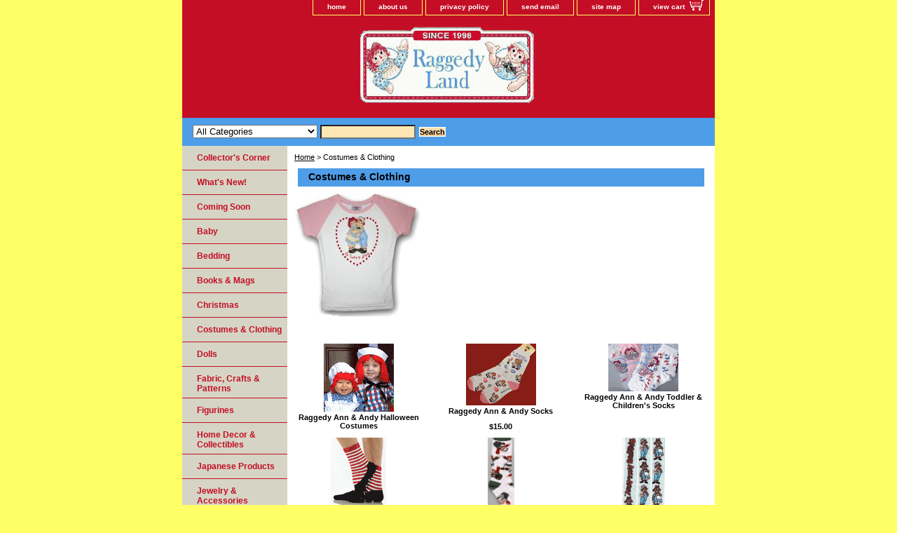

--- FILE ---
content_type: text/html
request_url: https://www.raggedy-ann.com/shirtsclothing.html
body_size: 15363
content:
<!DOCTYPE html PUBLIC "-//W3C//DTD XHTML 1.0 Strict//EN" "http://www.w3.org/TR/xhtml1/DTD/xhtml1-strict.dtd"><html><head><title>Costumes & Clothing</title><link rel="stylesheet" type="text/css" href="css-base.css" /><link rel="stylesheet" type="text/css" href="css-element.css" /><link rel="stylesheet" type="text/css" href="css-contents.css" /><link rel="stylesheet" type="text/css" href="css-edits.css" /><!-- Facebook Pixel Code -->
<script>
  !function(f,b,e,v,n,t,s)
  {if(f.fbq)return;n=f.fbq=function(){n.callMethod?
  n.callMethod.apply(n,arguments):n.queue.push(arguments)};
  if(!f._fbq)f._fbq=n;n.push=n;n.loaded=!0;n.version='2.0';
  n.queue=[];t=b.createElement(e);t.async=!0;
  t.src=v;s=b.getElementsByTagName(e)[0];
  s.parentNode.insertBefore(t,s)}(window, document,'script',
  'https://connect.facebook.net/en_US/fbevents.js');
  fbq('init', '538133083388719');
  fbq('track', 'PageView');
</script>
<noscript><img height="1" width="1" style="display:none"
  src="https://www.facebook.com/tr?id=538133083388719&ev=PageView&noscript=1"
/></noscript>
<!-- End Facebook Pixel Code -->
<meta name="p:domain_verify" content="5eab6ab4ac6deb67957afe25d22540f5"/>
<script type="text/javascript" src="https://platform-api.sharethis.com/js/sharethis.js#property=5ee968821618590012a0e241&product=inline-share-buttons" async="async"></script>
<script type='text/javascript' src='https://platform-api.sharethis.com/js/sharethis.js#property=5ee968821618590012a0e241&product=image-share-buttons&cms=website' async='async'></script>
<!-- Pinterest Tag -->
<script>
!function(e){if(!window.pintrk){window.pintrk = function () {
window.pintrk.queue.push(Array.prototype.slice.call(arguments))};var
  n=window.pintrk;n.queue=[],n.version="3.0";var
  t=document.createElement("script");t.async=!0,t.src=e;var
  r=document.getElementsByTagName("script")[0];
  r.parentNode.insertBefore(t,r)}}("https://s.pinimg.com/ct/core.js");
pintrk('load', '2613041809221', {em: '<user_email_address>'});
pintrk('page');
</script>
<noscript>
<img height="1" width="1" style="display:none;" alt=""
  src="https://ct.pinterest.com/v3/?event=init&tid=2613041809221&pd[em]=<hashed_email_address>&noscript=1" />
</noscript>
<!-- end Pinterest Tag --></head><body class="vertical" id="itemtype"><script type="text/javascript" id="yfc_loader" src="https://turbifycdn.com/store/migration/loader-min-1.0.34.js?q=raggedyland&ts=1768433205&p=1&h=order.store.turbify.net"></script> <div id="ys_superbar">
	   <div id="ys_cpers">
		<div id="yscp_welcome_msg"></div>
		<div id="yscp_signin_link"></div>
		<div id="yscp_myaccount_link"></div>
		<div id="yscp_signout_link"></div>
	   </div>
	   <div id="yfc_mini"></div>
	   <div class="ys_clear"></div>
	</div>
      <div id="container"><div id="header"><ul id="nav-general"><li><a href="index.html">home</a></li><li><a href="info.html">about us</a></li><li><a href="privacypolicy.html">privacy policy</a></li><li><a href="mailto:">send email</a></li><li><a href="ind.html">site map</a></li><li><a href="https://order.store.turbify.net/raggedyland/cgi-bin/wg-order?raggedyland" class="linkcheckout">view cart</a></li></ul><br class="clear" /><h3 id="brandmark"><a href="index.html" title=""><img src="https://s.turbifycdn.com/aah/raggedyland/fabric-crafts-patterns-1.gif" width="725" height="122" border="0" hspace="0" vspace="0" alt="" /></a></h3></div><form id="searcharea" name="searcharea" action="nsearch.html" method="GET"><fieldset><select name="section"><option value="">All Categories</option><option value="new2005">What's New! </option><option value="inforl">Collector's Corner </option><option value="baby">Baby </option><option value="bedding">Bedding </option><option value="books">Books & Mags </option><option value="christmas">Christmas </option><option value="shirtsclothing">Costumes & Clothing </option><option value="dolls">Dolls </option><option value="craft">Fabric, Crafts & Patterns </option><option value="figurines">Figurines </option><option value="homedecor">Home Decor & Collectibles </option><option value="japnew">Japanese Products </option><option value="j">Jewelry & Accessories </option><option value="kitchen">Kitchen & Cocoa </option><option value="paperproducts">Paper Products </option><option value="party">Party </option><option value="toys">Toys, Games & Puzzles </option><option value="videos">Videos, DVDs & CDs </option><option value="vintage">Vintage Items </option><option value="specialty">Specialty Categories </option><option value="dickjane">Dick and Jane </option></select><label for="query" class="labelfield"><input type="text" id="query" name="query" placeholder="" ></label><label for="searchsubmit" class="buttonlabel"><input type="submit" id="searchsubmit" class="ys_primary" value="Search" name="searchsubmit"><input type="hidden" value="raggedyland" name="vwcatalog"></label></fieldset></form>   <script type="text/javascript"> 
                    var isSafari = !!navigator.userAgent.match(/Version\/[\d\.]+.*Safari/); 
                    var isIOS = !!navigator.platform && /iPad|iPhone|iPod/.test(navigator.platform); 
                    if (isSafari && isIOS) { 
                        document.forms["searcharea"].onsubmit = function (searchAreaForm) { 
                            var elementsList = this.elements, queryString = '', url = '', action = this.action; 
                            for(var i = 0; i < elementsList.length; i++) { 
                                if (elementsList[i].name) { 
                                    if (queryString) { 
                                        queryString = queryString + "&" +  elementsList[i].name + "=" + encodeURIComponent(elementsList[i].value); 
                                    } else { 
                                        queryString = elementsList[i].name + "=" + encodeURIComponent(elementsList[i].value); 
                                    } 
                                } 
                            } 
                            if (action.indexOf("?") == -1) { 
                                action = action + "?"; 
                            } 
                            url = action + queryString; 
                            window.location.href = url; 
                            return false; 
                        } 
                    } 
                </script> 
        <div id="bodyshell"><div id="bodycontent"><div class="breadcrumbs"><a href="index.html">Home</a> &gt; Costumes & Clothing</div><div id="contentarea"><div class="ys_promocategory" id="ys_promocategory" catid="shirtsclothing" categoryflag="1"></div><div><h1 id="section-contenttitle">Costumes & Clothing</h1><div id="caption"><span class="image-l"><a href="https://s.turbifycdn.com/aah/raggedyland/costumes-clothing-19.gif"><img src="https://s.turbifycdn.com/aah/raggedyland/costumes-clothing-20.gif" width="180" height="175" border="0" hspace="0" vspace="0" alt="Costumes &amp; Clothing" title="Costumes &amp; Clothing" /></a></span></div><br clear="all" /></div><div id="contents"><table width="100%" class="vertical" id="contents-table"><tr><td width="33%" class="horizontal-seperator vertical-seperator"><a href="costumes.html"><img src="https://s.turbifycdn.com/aah/raggedyland/raggedy-ann-andy-halloween-costumes-19.gif" width="100" height="97" border="0" hspace="0" vspace="0" alt="Raggedy Ann &amp; Andy Halloween Costumes" title="Raggedy Ann &amp; Andy Halloween Costumes" /></a><div class="name"><a href="costumes.html" title="Raggedy Ann &amp; Andy Halloween Costumes">Raggedy Ann & Andy Halloween Costumes</a></div></td><td width="33%" class="horizontal-seperator vertical-seperator"><a href="festsocks.html"><img src="https://s.turbifycdn.com/aah/raggedyland/raggedy-ann-andy-socks-27.gif" width="100" height="88" border="0" hspace="0" vspace="0" alt="Raggedy Ann &amp; Andy Socks " title="Raggedy Ann &amp; Andy Socks " /></a><div class="name"><a href="festsocks.html" title="Raggedy Ann &amp; Andy Socks ">Raggedy Ann & Andy Socks </a></div><div class="price-bold">$15.00</div><div id="ys_promoitem" itemid="festsocks" itemcode="FESTSOX"></div></td><td width="33%" class="horizontal-seperator"><a href="socks.html"><img src="https://s.turbifycdn.com/aah/raggedyland/raggedy-ann-andy-children-s-socks-20.gif" width="100" height="68" border="0" hspace="0" vspace="0" alt="Raggedy Ann &amp; Andy Toddler &amp; Children's Socks" title="Raggedy Ann &amp; Andy Toddler &amp; Children's Socks" /></a><div class="name"><a href="socks.html" title="Raggedy Ann &amp; Andy Toddler &amp; Children's Socks">Raggedy Ann & Andy Toddler & Children's Socks</a></div></td></tr><tr><td width="33%" class="horizontal-seperator vertical-seperator"><a href="ftslip.html"><img src="https://s.turbifycdn.com/aah/raggedyland/raggedy-ann-rag-doll-slipper-socks-22.gif" width="79" height="100" border="0" hspace="0" vspace="0" alt="Raggedy Ann / Rag Doll Slipper Socks  " title="Raggedy Ann / Rag Doll Slipper Socks  " /></a><div class="name"><a href="ftslip.html" title="Raggedy Ann / Rag Doll Slipper Socks  ">Raggedy Ann / Rag Doll Slipper Socks  </a></div></td><td width="33%" class="horizontal-seperator vertical-seperator"><a href="socwittumrag.html"><img src="https://s.turbifycdn.com/aah/raggedyland/socks-with-tumbling-raggedy-ann-andy-design-only-one-pair-left-14.gif" width="38" height="100" border="0" hspace="0" vspace="0" alt="Raggedy Ann &amp; Andy Slipper Socks from Target" title="Raggedy Ann &amp; Andy Slipper Socks from Target" /></a><div class="name"><a href="socwittumrag.html" title="Raggedy Ann &amp; Andy Slipper Socks from Target">Raggedy Ann & Andy Slipper Socks from Target</a></div><div class="price">Regular price: $12.00</div><div class="sale-price-bold">Sale price: $5.00</div><div id="ys_promoitem" itemid="socwittumrag" itemcode="TGSCKTUMB"></div></td><td width="33%" class="horizontal-seperator"><a href="shlace.html"><img src="https://s.turbifycdn.com/aah/raggedyland/raggedy-ann-andy-shoelaces-shoe-laces-27.gif" width="62" height="100" border="0" hspace="0" vspace="0" alt="Raggedy Ann &amp; Andy Shoelaces / Shoe Laces" title="Raggedy Ann &amp; Andy Shoelaces / Shoe Laces" /></a><div class="name"><a href="shlace.html" title="Raggedy Ann &amp; Andy Shoelaces / Shoe Laces">Raggedy Ann & Andy Shoelaces / Shoe Laces</a></div><div class="price-bold">$4.00</div><div id="ys_promoitem" itemid="shlace" itemcode="SHLACE"></div></td></tr><tr><td width="33%" class="horizontal-seperator vertical-seperator"><a href="casocks.html"><img src="https://s.turbifycdn.com/aah/raggedyland/raggedy-ann-andy-red-and-white-striped-socks-adult-20.gif" width="100" height="90" border="0" hspace="0" vspace="0" alt="Raggedy Ann &amp; Andy Red and White Striped Socks - Adult" title="Raggedy Ann &amp; Andy Red and White Striped Socks - Adult" /></a><div class="name"><a href="casocks.html" title="Raggedy Ann &amp; Andy Red and White Striped Socks - Adult">Raggedy Ann & Andy Red and White Striped Socks - Adult</a></div><div class="price">Regular price: $10.00</div><div class="sale-price-bold">Sale price: $8.00</div><div id="ys_promoitem" itemid="casocks" itemcode="CASOCKS"></div></td><td width="33%" class="horizontal-seperator vertical-seperator"><a href="catights.html"><img src="https://s.turbifycdn.com/aah/raggedyland/red-white-striped-tights-adult-osfm-and-plus-size-20.gif" width="50" height="100" border="0" hspace="0" vspace="0" alt="Raggedy Ann Red &amp; White Striped Tights - Adult OSFM and Plus Size" title="Raggedy Ann Red &amp; White Striped Tights - Adult OSFM and Plus Size" /></a><div class="name"><a href="catights.html" title="Raggedy Ann Red &amp; White Striped Tights - Adult OSFM and Plus Size">Raggedy Ann Red & White Striped Tights - Adult OSFM and Plus Size</a></div></td><td width="33%" class="horizontal-seperator"><a href="cabonnet.html"><img src="https://s.turbifycdn.com/aah/raggedyland/raggedy-ann-bonnet-20.gif" width="100" height="98" border="0" hspace="0" vspace="0" alt="Raggedy Ann Bonnet" title="Raggedy Ann Bonnet" /></a><div class="name"><a href="cabonnet.html" title="Raggedy Ann Bonnet">Raggedy Ann Bonnet</a></div><div class="price">Regular price: $7.00</div><div class="sale-price-bold">Sale price: $6.00</div><div id="ys_promoitem" itemid="cabonnet" itemcode="CABONNET"></div></td></tr><tr><td width="33%" class="horizontal-seperator vertical-seperator"><a href="casailor.html"><img src="https://s.turbifycdn.com/aah/raggedyland/raggedy-andy-sailor-cap-20.gif" width="100" height="77" border="0" hspace="0" vspace="0" alt="Raggedy Andy Sailor Cap" title="Raggedy Andy Sailor Cap" /></a><div class="name"><a href="casailor.html" title="Raggedy Andy Sailor Cap">Raggedy Andy Sailor Cap</a></div><div class="price-bold">$7.00</div><div id="ys_promoitem" itemid="casailor" itemcode="CASAILOR"></div></td><td width="33%" class="horizontal-seperator vertical-seperator"><a href="bf46.html"><img src="https://s.turbifycdn.com/aah/raggedyland/red-white-striped-socks-infant-child-see-size-chart-below-14.gif" width="68" height="100" border="0" hspace="0" vspace="0" alt="Raggedy Ann &amp; Raggedy Andy Red &amp; White Striped Socks - Infant / Toddler / Child / Youth ***See SIZE CHART below***" title="Raggedy Ann &amp; Raggedy Andy Red &amp; White Striped Socks - Infant / Toddler / Child / Youth ***See SIZE CHART below***" /></a><div class="name"><a href="bf46.html" title="Raggedy Ann &amp; Raggedy Andy Red &amp; White Striped Socks - Infant / Toddler / Child / Youth ***See SIZE CHART below***">Raggedy Ann & Raggedy Andy Red & White Striped Socks - Infant / Toddler / Child / Youth ***See SIZE CHART below***</a></div><div class="price-bold">$10.00</div><div id="ys_promoitem" itemid="bf46" itemcode="BFSOCKS"></div></td><td width="33%" class="horizontal-seperator"><a href="catightc.html"><img src="https://s.turbifycdn.com/aah/raggedyland/red-white-striped-tights-child-s-size-16.gif" width="85" height="100" border="0" hspace="0" vspace="0" alt="Raggedy Ann Red &amp; White Striped Tights - Children /  Child / Child's Size" title="Raggedy Ann Red &amp; White Striped Tights - Children /  Child / Child's Size" /></a><div class="name"><a href="catightc.html" title="Raggedy Ann Red &amp; White Striped Tights - Children /  Child / Child's Size">Raggedy Ann Red & White Striped Tights - Children /  Child / Child's Size</a></div></td></tr><tr><td width="33%" class="horizontal-seperator vertical-seperator"><a href="lmcapripant.html"><img src="https://s.turbifycdn.com/aah/raggedyland/raggedy-ann-red-white-striped-capri-pants-leggings-14.gif" width="70" height="100" border="0" hspace="0" vspace="0" alt="Raggedy Ann Red &amp; White Striped Capri Pants/Leggings - **Toddler  Only ONE 4T available**" title="Raggedy Ann Red &amp; White Striped Capri Pants/Leggings - **Toddler  Only ONE 4T available**" /></a><div class="name"><a href="lmcapripant.html" title="Raggedy Ann Red &amp; White Striped Capri Pants/Leggings - **Toddler  Only ONE 4T available**">Raggedy Ann Red & White Striped Capri Pants/Leggings - **Toddler  Only ONE 4T available**</a></div><div class="price">Regular price: $15.00</div><div class="sale-price-bold">Sale price: $9.00</div><div id="ys_promoitem" itemid="lmcapripant" itemcode="lmcapripant"></div></td><td width="33%" class="horizontal-seperator vertical-seperator"><a href="rbslip.html"><img src="https://s.turbifycdn.com/aah/raggedyland/raggedy-ann-red-white-striped-slipper-socks-toddler-child-size-30.gif" width="69" height="100" border="0" hspace="0" vspace="0" alt="Raggedy Ann Red &amp; White Striped Slipper Socks (Toddler/Child Size)" title="Raggedy Ann Red &amp; White Striped Slipper Socks (Toddler/Child Size)" /></a><div class="name"><a href="rbslip.html" title="Raggedy Ann Red &amp; White Striped Slipper Socks (Toddler/Child Size)">Raggedy Ann Red & White Striped Slipper Socks (Toddler/Child Size)</a></div><div class="price">Regular price: $8.00</div><div class="sale-price-bold">Sale price: $6.00</div><div id="ys_promoitem" itemid="rbslip" itemcode="RBSLIP"></div></td><td width="33%" class="horizontal-seperator"><a href="bfknhi.html"><img src="https://s.turbifycdn.com/aah/raggedyland/red-white-striped-knee-high-socks-infant-child-see-size-chart-below-20.gif" width="55" height="100" border="0" hspace="0" vspace="0" alt="Raggedy Ann &amp; Raggedy Andy Red &amp; White Striped Knee High Socks - Infant / Toddler / Child / Youth  ***See SIZE CHART below***" title="Raggedy Ann &amp; Raggedy Andy Red &amp; White Striped Knee High Socks - Infant / Toddler / Child / Youth  ***See SIZE CHART below***" /></a><div class="name"><a href="bfknhi.html" title="Raggedy Ann &amp; Raggedy Andy Red &amp; White Striped Knee High Socks - Infant / Toddler / Child / Youth  ***See SIZE CHART below***">Raggedy Ann & Raggedy Andy Red & White Striped Knee High Socks - Infant / Toddler / Child / Youth  ***See SIZE CHART below***</a></div><div class="price-bold">$11.00</div><div id="ys_promoitem" itemid="bfknhi" itemcode="BFKNHI"></div></td></tr><tr><td width="33%" class="horizontal-seperator vertical-seperator"><a href="lhhatkh.html"><img src="https://s.turbifycdn.com/aah/raggedyland/raggedy-ann-andy-embroidered-khaki-hat-20.gif" width="100" height="93" border="0" hspace="0" vspace="0" alt="Raggedy Ann &amp; Andy Embroidered Khaki Hat" title="Raggedy Ann &amp; Andy Embroidered Khaki Hat" /></a><div class="name"><a href="lhhatkh.html" title="Raggedy Ann &amp; Andy Embroidered Khaki Hat">Raggedy Ann & Andy Embroidered Khaki Hat</a></div><div class="price">Regular price: $20.00</div><div class="sale-price-bold">Sale price: $15.00</div><div id="ys_promoitem" itemid="lhhatkh" itemcode="LHHATKH"></div></td><td width="33%" class="horizontal-seperator vertical-seperator"><a href="cc12311.html"><img src="https://s.turbifycdn.com/aah/raggedyland/raggedy-ann-andy-hugging-heart-footed-onesie-tutu-romper-child-outfit-14.gif" width="95" height="100" border="0" hspace="0" vspace="0" alt="Raggedy Ann &amp; Andy Hugging Heart Footed Onesie Tutu / Romper  Outfit - Infant Size 6M &amp; 12M " title="Raggedy Ann &amp; Andy Hugging Heart Footed Onesie Tutu / Romper  Outfit - Infant Size 6M &amp; 12M " /></a><div class="name"><a href="cc12311.html" title="Raggedy Ann &amp; Andy Hugging Heart Footed Onesie Tutu / Romper  Outfit - Infant Size 6M &amp; 12M ">Raggedy Ann & Andy Hugging Heart Footed Onesie Tutu / Romper  Outfit - Infant Size 6M & 12M </a></div><div class="price">Regular price: $20.00</div><div class="sale-price-bold">Sale price: $10.00</div><div id="ys_promoitem" itemid="cc12311" itemcode="CC12311"></div></td><td width="33%" class="horizontal-seperator"><a href="cc11130.html"><img src="https://s.turbifycdn.com/aah/raggedyland/raggedy-ann-in-boat-nautical-sailor-2-piece-set-child-outfit-14.gif" width="100" height="58" border="0" hspace="0" vspace="0" alt="Raggedy Ann in Boat /  Nautical / Sailor 2 Piece Set Toddler Child Outfit" title="Raggedy Ann in Boat /  Nautical / Sailor 2 Piece Set Toddler Child Outfit" /></a><div class="name"><a href="cc11130.html" title="Raggedy Ann in Boat /  Nautical / Sailor 2 Piece Set Toddler Child Outfit">Raggedy Ann in Boat /  Nautical / Sailor 2 Piece Set Toddler Child Outfit</a></div><div class="price">Regular price: $28.00</div><div class="sale-price-bold">Sale price: $10.00</div><div id="ys_promoitem" itemid="cc11130" itemcode="CC11130"></div></td></tr><tr><td width="33%" class="horizontal-seperator vertical-seperator"><a href="cc72217.html"><img src="https://s.turbifycdn.com/aah/raggedyland/raggedy-ann-fido-dress-bloomers-outfit-20.gif" width="100" height="96" border="0" hspace="0" vspace="0" alt="Raggedy Ann &amp; Fido Dress &amp; Bloomers Outfit - Infant Toddler  " title="Raggedy Ann &amp; Fido Dress &amp; Bloomers Outfit - Infant Toddler  " /></a><div class="name"><a href="cc72217.html" title="Raggedy Ann &amp; Fido Dress &amp; Bloomers Outfit - Infant Toddler  ">Raggedy Ann & Fido Dress & Bloomers Outfit - Infant Toddler  </a></div></td><td width="33%" class="horizontal-seperator vertical-seperator"><a href="cc81220.html"><img src="https://s.turbifycdn.com/aah/raggedyland/raggedy-ann-at-the-beach-romper-onesie-outfit-14.gif" width="63" height="100" border="0" hspace="0" vspace="0" alt="Raggedy Ann at the Beach Romper / Onesie Outfit - Infant Toddler" title="Raggedy Ann at the Beach Romper / Onesie Outfit - Infant Toddler" /></a><div class="name"><a href="cc81220.html" title="Raggedy Ann at the Beach Romper / Onesie Outfit - Infant Toddler">Raggedy Ann at the Beach Romper / Onesie Outfit - Infant Toddler</a></div><div class="price">Regular price: $25.00</div><div class="sale-price-bold">Sale price: $10.00</div><div id="ys_promoitem" itemid="cc81220" itemcode="CC81220"></div></td><td width="33%" class="horizontal-seperator"><a href="cc81219.html"><img src="https://s.turbifycdn.com/aah/raggedyland/raggedy-ann-at-the-beach-capri-set-child-outfit-only-one-2t-size-available-7.gif" width="100" height="69" border="0" hspace="0" vspace="0" alt="Raggedy Ann at the Beach Capri Set Toddler  Child Outfit" title="Raggedy Ann at the Beach Capri Set Toddler  Child Outfit" /></a><div class="name"><a href="cc81219.html" title="Raggedy Ann at the Beach Capri Set Toddler  Child Outfit">Raggedy Ann at the Beach Capri Set Toddler  Child Outfit</a></div></td></tr><tr><td width="33%" class="horizontal-seperator vertical-seperator"><a href="lmnite.html"><img src="https://s.turbifycdn.com/aah/raggedyland/raggedy-ann-playtime-night-shirt-adult-14.gif" width="71" height="100" border="0" hspace="0" vspace="0" alt="Raggedy Ann &amp; Andy  Playtime Night Shirt / Night Gown Pajamas  - Adult and Girl Sizes Nightgown" title="Raggedy Ann &amp; Andy  Playtime Night Shirt / Night Gown Pajamas  - Adult and Girl Sizes Nightgown" /></a><div class="name"><a href="lmnite.html" title="Raggedy Ann &amp; Andy  Playtime Night Shirt / Night Gown Pajamas  - Adult and Girl Sizes Nightgown">Raggedy Ann & Andy  Playtime Night Shirt / Night Gown Pajamas  - Adult and Girl Sizes Nightgown</a></div><div class="price">Regular price: $28.00</div><div class="sale-price-bold">Sale price: $9.00</div><div id="ys_promoitem" itemid="lmnite" itemcode="LMNITE107"></div></td><td width="33%" class="horizontal-seperator vertical-seperator"><a href="lmromp.html"><img src="https://s.turbifycdn.com/aah/raggedyland/raggedy-ann-playtime-footed-romper-with-hat-14.gif" width="100" height="97" border="0" hspace="0" vspace="0" alt="Raggedy Ann &amp; Andy Playtime Footed Romper with Hat - infant toddler Pajamas" title="Raggedy Ann &amp; Andy Playtime Footed Romper with Hat - infant toddler Pajamas" /></a><div class="name"><a href="lmromp.html" title="Raggedy Ann &amp; Andy Playtime Footed Romper with Hat - infant toddler Pajamas">Raggedy Ann & Andy Playtime Footed Romper with Hat - infant toddler Pajamas</a></div><div class="price">Regular price: $28.00</div><div class="sale-price-bold">Sale price: $20.00</div><div id="ys_promoitem" itemid="lmromp" itemcode="LMROMP037"></div></td><td width="33%" class="horizontal-seperator"><a href="lmpj.html"><img src="https://s.turbifycdn.com/aah/raggedyland/raggedy-ann-playtime-pjs-14.gif" width="99" height="100" border="0" hspace="0" vspace="0" alt="Raggedy Ann &amp; Andy Playtime PJs / pajamas - toddler &amp; child" title="Raggedy Ann &amp; Andy Playtime PJs / pajamas - toddler &amp; child" /></a><div class="name"><a href="lmpj.html" title="Raggedy Ann &amp; Andy Playtime PJs / pajamas - toddler &amp; child">Raggedy Ann & Andy Playtime PJs / pajamas - toddler & child</a></div><div class="price">Regular price: $28.00</div><div class="sale-price-bold">Sale price: $10.00</div><div id="ys_promoitem" itemid="lmpj" itemcode="LMPJ007"></div></td></tr><tr><td width="33%" class="horizontal-seperator vertical-seperator"><a href="childfash.html"><img src="https://s.turbifycdn.com/aah/raggedyland/raggedy-ann-andy-children-s-fashions-shirts-20.gif" width="100" height="80" border="0" hspace="0" vspace="0" alt="Raggedy Ann &amp; Andy Children's Fashions / Shirts" title="Raggedy Ann &amp; Andy Children's Fashions / Shirts" /></a><div class="name"><a href="childfash.html" title="Raggedy Ann &amp; Andy Children's Fashions / Shirts">Raggedy Ann & Andy Children's Fashions / Shirts</a></div></td><td width="33%" class="horizontal-seperator vertical-seperator"><a href="jrfash.html"><img src="https://s.turbifycdn.com/aah/raggedyland/raggedy-ann-andy-junior-fashions-20.gif" width="85" height="100" border="0" hspace="0" vspace="0" alt="Raggedy Ann &amp; Andy Junior Fashions - Shirts Hoodies T-Shirts " title="Raggedy Ann &amp; Andy Junior Fashions - Shirts Hoodies T-Shirts " /></a><div class="name"><a href="jrfash.html" title="Raggedy Ann &amp; Andy Junior Fashions - Shirts Hoodies T-Shirts ">Raggedy Ann & Andy Junior Fashions - Shirts Hoodies T-Shirts </a></div></td><td width="33%" class="horizontal-seperator"><a href="haninhanshor.html"><img src="https://s.turbifycdn.com/aah/raggedyland/raggedy-ann-andy-hand-in-hand-short-sleeve-t-shirt-14.gif" width="100" height="75" border="0" hspace="0" vspace="0" alt="Raggedy Ann &amp; Andy Hand in Hand Short Sleeve T-Shirt  from Target" title="Raggedy Ann &amp; Andy Hand in Hand Short Sleeve T-Shirt  from Target" /></a><div class="name"><a href="haninhanshor.html" title="Raggedy Ann &amp; Andy Hand in Hand Short Sleeve T-Shirt  from Target">Raggedy Ann & Andy Hand in Hand Short Sleeve T-Shirt  from Target</a></div><div class="price">Regular price: $15.00</div><div class="sale-price-bold">Sale price: $10.00</div><div id="ys_promoitem" itemid="haninhanshor" itemcode="TGTSHIRT"></div></td></tr><tr><td width="33%" class="horizontal-seperator vertical-seperator"><a href="spscrubahoy.html"><img src="https://s.turbifycdn.com/aah/raggedyland/raggedy-ann-andy-ahoy-v-neck-scrub-top-20.gif" width="79" height="100" border="0" hspace="0" vspace="0" alt="Raggedy Ann &amp; Andy Ahoy Sailor V-Neck Scrub Top " title="Raggedy Ann &amp; Andy Ahoy Sailor V-Neck Scrub Top " /></a><div class="name"><a href="spscrubahoy.html" title="Raggedy Ann &amp; Andy Ahoy Sailor V-Neck Scrub Top ">Raggedy Ann & Andy Ahoy Sailor V-Neck Scrub Top </a></div></td><td width="33%" class="horizontal-seperator vertical-seperator"><a href="spwarmsail.html"><img src="https://s.turbifycdn.com/aah/raggedyland/raggedy-ann-andy-ahoy-scrub-warm-up-jacket-14.gif" width="79" height="100" border="0" hspace="0" vspace="0" alt="Raggedy Ann &amp; Andy Ahoy Sailor Scrub Warm Up Jacket  " title="Raggedy Ann &amp; Andy Ahoy Sailor Scrub Warm Up Jacket  " /></a><div class="name"><a href="spwarmsail.html" title="Raggedy Ann &amp; Andy Ahoy Sailor Scrub Warm Up Jacket  ">Raggedy Ann & Andy Ahoy Sailor Scrub Warm Up Jacket  </a></div><div class="price">Regular price: $35.00</div><div class="sale-price-bold">Sale price: $12.00</div><div id="ys_promoitem" itemid="spwarmsail" itemcode="SPWARMAHOY"></div></td><td width="33%" class="horizontal-seperator"><a href="spscrubpic.html"><img src="https://s.turbifycdn.com/aah/raggedyland/raggedy-ann-andy-picnic-v-neck-scrub-top-5xl-only-22.gif" width="96" height="100" border="0" hspace="0" vspace="0" alt="Raggedy Ann &amp; Andy Picnic V-Neck Scrub Top" title="Raggedy Ann &amp; Andy Picnic V-Neck Scrub Top" /></a><div class="name"><a href="spscrubpic.html" title="Raggedy Ann &amp; Andy Picnic V-Neck Scrub Top">Raggedy Ann & Andy Picnic V-Neck Scrub Top</a></div></td></tr><tr><td width="33%" class="horizontal-seperator vertical-seperator"><a href="raannanpiscw.html"><img src="https://s.turbifycdn.com/aah/raggedyland/raggedy-ann-andy-picnic-scrub-warm-up-jacket-20.gif" width="79" height="100" border="0" hspace="0" vspace="0" alt="Raggedy Ann &amp; Andy Picnic Scrub Warm Up Jacket" title="Raggedy Ann &amp; Andy Picnic Scrub Warm Up Jacket" /></a><div class="name"><a href="raannanpiscw.html" title="Raggedy Ann &amp; Andy Picnic Scrub Warm Up Jacket">Raggedy Ann & Andy Picnic Scrub Warm Up Jacket</a></div><div class="price">Regular price: $35.00</div><div class="sale-price-bold">Sale price: $12.00</div><div id="ys_promoitem" itemid="raannanpiscw" itemcode="SPWARMPIC"></div></td><td width="33%" class="horizontal-seperator vertical-seperator"><a href="spscrub.html"><img src="https://s.turbifycdn.com/aah/raggedyland/raggedy-ann-andy-v-neck-scrub-top-23.gif" width="100" height="99" border="0" hspace="0" vspace="0" alt="Raggedy Ann &amp; Andy V-Neck Scrub Top   " title="Raggedy Ann &amp; Andy V-Neck Scrub Top   " /></a><div class="name"><a href="spscrub.html" title="Raggedy Ann &amp; Andy V-Neck Scrub Top   ">Raggedy Ann & Andy V-Neck Scrub Top   </a></div></td><td width="33%" class="horizontal-seperator"><a href="spwarm.html"><img src="https://s.turbifycdn.com/aah/raggedyland/raggedy-ann-andy-scrub-warm-up-jacket-30.gif" width="78" height="100" border="0" hspace="0" vspace="0" alt="Raggedy Ann &amp; Andy Scrub Warm Up Jacket" title="Raggedy Ann &amp; Andy Scrub Warm Up Jacket" /></a><div class="name"><a href="spwarm.html" title="Raggedy Ann &amp; Andy Scrub Warm Up Jacket">Raggedy Ann & Andy Scrub Warm Up Jacket</a></div></td></tr><tr><td width="33%" class="horizontal-seperator vertical-seperator"><a href="spscrubluau.html"><img src="https://s.turbifycdn.com/aah/raggedyland/raggedy-ann-andy-v-neck-luau-scrub-top-14.gif" width="79" height="100" border="0" hspace="0" vspace="0" alt="Raggedy Ann &amp; Andy V-Neck Tropical Luau Beach Scrub Top  **Only XS available**" title="Raggedy Ann &amp; Andy V-Neck Tropical Luau Beach Scrub Top  **Only XS available**" /></a><div class="name"><a href="spscrubluau.html" title="Raggedy Ann &amp; Andy V-Neck Tropical Luau Beach Scrub Top  **Only XS available**">Raggedy Ann & Andy V-Neck Tropical Luau Beach Scrub Top  **Only XS available**</a></div><div class="price">Regular price: $30.00</div><div class="sale-price-bold">Sale price: $12.00</div><div id="ys_promoitem" itemid="spscrubluau" itemcode="SPSCRUBLUAU"></div></td><td width="33%" class="horizontal-seperator vertical-seperator"><a href="spwarmluau.html"><img src="https://s.turbifycdn.com/aah/raggedyland/raggedy-ann-andy-luau-scrub-warm-up-jacket-14.gif" width="79" height="100" border="0" hspace="0" vspace="0" alt="Raggedy Ann &amp; Andy Tropical Luau Beach Scrub Warm Up Jacket" title="Raggedy Ann &amp; Andy Tropical Luau Beach Scrub Warm Up Jacket" /></a><div class="name"><a href="spwarmluau.html" title="Raggedy Ann &amp; Andy Tropical Luau Beach Scrub Warm Up Jacket">Raggedy Ann & Andy Tropical Luau Beach Scrub Warm Up Jacket</a></div><div class="price">Regular price: $35.00</div><div class="sale-price-bold">Sale price: $12.00</div><div id="ys_promoitem" itemid="spwarmluau" itemcode="SPWARMLUAU"></div></td><td width="33%" class="horizontal-seperator"><a href="lmshirt075.html"><img src="https://s.turbifycdn.com/aah/raggedyland/raggedy-ann-best-friends-children-s-t-shirt-size-4t-available-only-16.gif" width="95" height="100" border="0" hspace="0" vspace="0" alt="Raggedy Ann &amp; Andy Best Friends Toddler / Children's T-Shirt  " title="Raggedy Ann &amp; Andy Best Friends Toddler / Children's T-Shirt  " /></a><div class="name"><a href="lmshirt075.html" title="Raggedy Ann &amp; Andy Best Friends Toddler / Children's T-Shirt  ">Raggedy Ann & Andy Best Friends Toddler / Children's T-Shirt  </a></div></td></tr><tr><td width="33%" class="horizontal-seperator vertical-seperator"><a href="lhbluchalk.html"><img src="https://s.turbifycdn.com/aah/raggedyland/raggedy-ann-andy-winter-fashion-fleece-20.gif" width="100" height="67" border="0" hspace="0" vspace="0" alt="Raggedy Ann &amp; Andy Winter Fashion Fleece" title="Raggedy Ann &amp; Andy Winter Fashion Fleece" /></a><div class="name"><a href="lhbluchalk.html" title="Raggedy Ann &amp; Andy Winter Fashion Fleece">Raggedy Ann & Andy Winter Fashion Fleece</a></div></td><td width="33%" class="horizontal-seperator vertical-seperator"><a href="light.html"><img src="https://s.turbifycdn.com/aah/raggedyland/raggedy-ann-andy-adult-shirts-20.gif" width="78" height="100" border="0" hspace="0" vspace="0" alt="Raggedy Ann &amp; Andy Adult Shirts" title="Raggedy Ann &amp; Andy Adult Shirts" /></a><div class="name"><a href="light.html" title="Raggedy Ann &amp; Andy Adult Shirts">Raggedy Ann & Andy Adult Shirts</a></div></td><td width="33%" class="horizontal-seperator"><a href="lhcmasred.html"><img src="https://s.turbifycdn.com/aah/raggedyland/raggedy-ann-andy-big-holiday-hugs-red-boucle-fashion-fleece-shirt-20.gif" width="78" height="100" border="0" hspace="0" vspace="0" alt="Raggedy Ann &amp; Andy Big Holiday Hugs! Red Boucle Fashion Fleece Shirt" title="Raggedy Ann &amp; Andy Big Holiday Hugs! Red Boucle Fashion Fleece Shirt" /></a><div class="name"><a href="lhcmasred.html" title="Raggedy Ann &amp; Andy Big Holiday Hugs! Red Boucle Fashion Fleece Shirt">Raggedy Ann & Andy Big Holiday Hugs! Red Boucle Fashion Fleece Shirt</a></div><div class="price">Regular price: $55.00</div><div class="sale-price-bold">Sale price: $35.00</div><div id="ys_promoitem" itemid="lhcmasred" itemcode="LHCMASRED"></div></td></tr><tr><td width="33%" class="horizontal-seperator vertical-seperator"><a href="lhdenim.html"><img src="https://s.turbifycdn.com/aah/raggedyland/raggedy-ann-denim-shirt-22.gif" width="84" height="100" border="0" hspace="0" vspace="0" alt="Raggedy Ann Denim Shirt" title="Raggedy Ann Denim Shirt" /></a><div class="name"><a href="lhdenim.html" title="Raggedy Ann Denim Shirt">Raggedy Ann Denim Shirt</a></div></td><td width="33%" class="horizontal-seperator vertical-seperator"><a href="lhdenimcrop.html"><img src="https://s.turbifycdn.com/aah/raggedyland/raggedy-ann-long-sleeve-crop-denim-shirt-16.gif" width="84" height="100" border="0" hspace="0" vspace="0" alt="Raggedy Ann Long Sleeve Crop Denim Shirt  " title="Raggedy Ann Long Sleeve Crop Denim Shirt  " /></a><div class="name"><a href="lhdenimcrop.html" title="Raggedy Ann Long Sleeve Crop Denim Shirt  ">Raggedy Ann Long Sleeve Crop Denim Shirt  </a></div></td><td width="33%" class="horizontal-seperator"><a href="lhlogoashmock.html"><img src="https://s.turbifycdn.com/aah/raggedyland/raggedy-ann-andy-ash-logo-mock-sweatshirt-13.gif" width="78" height="100" border="0" hspace="0" vspace="0" alt="Raggedy Ann &amp; Andy Ash Logo Mock Sweatshirt" title="Raggedy Ann &amp; Andy Ash Logo Mock Sweatshirt" /></a><div class="name"><a href="lhlogoashmock.html" title="Raggedy Ann &amp; Andy Ash Logo Mock Sweatshirt">Raggedy Ann & Andy Ash Logo Mock Sweatshirt</a></div></td></tr><tr><td width="33%" class="horizontal-seperator vertical-seperator"><a href="lhsherpanavy.html"><img src="https://s.turbifycdn.com/aah/raggedyland/raggedy-ann-navy-sailor-nautical-zip-up-front-sherpa-long-sleeve-shirt-22.gif" width="77" height="100" border="0" hspace="0" vspace="0" alt="Raggedy Ann Navy Sailor / Nautical  Zip-up front Sherpa Long Sleeve Shirt" title="Raggedy Ann Navy Sailor / Nautical  Zip-up front Sherpa Long Sleeve Shirt" /></a><div class="name"><a href="lhsherpanavy.html" title="Raggedy Ann Navy Sailor / Nautical  Zip-up front Sherpa Long Sleeve Shirt">Raggedy Ann Navy Sailor / Nautical  Zip-up front Sherpa Long Sleeve Shirt</a></div></td><td width="33%" class="horizontal-seperator vertical-seperator"><a href="lhsailannnavy.html"><img src="https://s.turbifycdn.com/aah/raggedyland/raggedy-ann-navy-sailor-t-shirt-20.gif" width="77" height="100" border="0" hspace="0" vspace="0" alt="Raggedy Ann Navy Sailor T-Shirt" title="Raggedy Ann Navy Sailor T-Shirt" /></a><div class="name"><a href="lhsailannnavy.html" title="Raggedy Ann Navy Sailor T-Shirt">Raggedy Ann Navy Sailor T-Shirt</a></div></td><td width="33%" class="horizontal-seperator"><a href="lhicuwhite.html"><img src="https://s.turbifycdn.com/aah/raggedyland/raggedy-ann-andy-i-sea-you-white-ladies-t-shirt-only-one-size-lrg-available-22.gif" width="71" height="100" border="0" hspace="0" vspace="0" alt="Raggedy Ann &amp; Andy I 'Sea' You! White Ladies T-Shirt " title="Raggedy Ann &amp; Andy I 'Sea' You! White Ladies T-Shirt " /></a><div class="name"><a href="lhicuwhite.html" title="Raggedy Ann &amp; Andy I 'Sea' You! White Ladies T-Shirt ">Raggedy Ann & Andy I 'Sea' You! White Ladies T-Shirt </a></div></td></tr><tr><td width="33%" class="horizontal-seperator vertical-seperator"><a href="lhicuashmock.html"><img src="https://s.turbifycdn.com/aah/raggedyland/raggedy-ann-andy-i-sea-you-ash-mock-sweatshirt-22.gif" width="76" height="100" border="0" hspace="0" vspace="0" alt="Raggedy Ann &amp; Andy I 'Sea' You! Ash Mock Sweatshirt  " title="Raggedy Ann &amp; Andy I 'Sea' You! Ash Mock Sweatshirt  " /></a><div class="name"><a href="lhicuashmock.html" title="Raggedy Ann &amp; Andy I 'Sea' You! Ash Mock Sweatshirt  ">Raggedy Ann & Andy I 'Sea' You! Ash Mock Sweatshirt  </a></div></td><td width="33%" class="horizontal-seperator vertical-seperator"><a href="lhknitpink.html"><img src="https://s.turbifycdn.com/aah/raggedyland/raggedy-ann-knit-one-purl-two-pink-ladies-t-shirt-20.gif" width="79" height="100" border="0" hspace="0" vspace="0" alt="Raggedy Ann Knit One Purl Two Pink Ladies T-Shirt" title="Raggedy Ann Knit One Purl Two Pink Ladies T-Shirt" /></a><div class="name"><a href="lhknitpink.html" title="Raggedy Ann Knit One Purl Two Pink Ladies T-Shirt">Raggedy Ann Knit One Purl Two Pink Ladies T-Shirt</a></div></td><td width="33%" class="horizontal-seperator"><a href="lhgardenrose.html"><img src="https://s.turbifycdn.com/aah/raggedyland/raggedy-ann-my-little-garden-scoop-neck-rose-t-shirt-20.gif" width="77" height="100" border="0" hspace="0" vspace="0" alt="Raggedy Ann My Little Garden Scoop Neck Rose T-Shirt" title="Raggedy Ann My Little Garden Scoop Neck Rose T-Shirt" /></a><div class="name"><a href="lhgardenrose.html" title="Raggedy Ann My Little Garden Scoop Neck Rose T-Shirt">Raggedy Ann My Little Garden Scoop Neck Rose T-Shirt</a></div></td></tr><tr><td width="33%" class="horizontal-seperator vertical-seperator"><a href="lhpairban.html"><img src="https://s.turbifycdn.com/aah/raggedyland/raggedy-ann-andy-boucle-fashion-fleece-banana-yellow-long-sleeve-shirt-20.gif" width="88" height="100" border="0" hspace="0" vspace="0" alt="Raggedy Ann &amp; Andy Boucle Fashion Fleece Banana Yellow Long Sleeve Shirt" title="Raggedy Ann &amp; Andy Boucle Fashion Fleece Banana Yellow Long Sleeve Shirt" /></a><div class="name"><a href="lhpairban.html" title="Raggedy Ann &amp; Andy Boucle Fashion Fleece Banana Yellow Long Sleeve Shirt">Raggedy Ann & Andy Boucle Fashion Fleece Banana Yellow Long Sleeve Shirt</a></div></td><td width="33%" class="horizontal-seperator vertical-seperator"><a href="lhchickmock.html"><img src="https://s.turbifycdn.com/aah/raggedyland/raggedy-ann-with-chicks-pink-mock-sweatshirt-22.gif" width="63" height="100" border="0" hspace="0" vspace="0" alt="Raggedy Ann with Chicks Pink Mock Sweatshirt" title="Raggedy Ann with Chicks Pink Mock Sweatshirt" /></a><div class="name"><a href="lhchickmock.html" title="Raggedy Ann with Chicks Pink Mock Sweatshirt">Raggedy Ann with Chicks Pink Mock Sweatshirt</a></div></td><td width="33%" class="horizontal-seperator"><a href="lhchicknavy.html"><img src="https://s.turbifycdn.com/aah/raggedyland/raggedy-ann-with-chicks-boucle-fashion-fleece-navy-long-sleeve-shirt-15.gif" width="68" height="100" border="0" hspace="0" vspace="0" alt="Raggedy Ann with Chicks Boucle Fashion Fleece Navy Long Sleeve Shirt" title="Raggedy Ann with Chicks Boucle Fashion Fleece Navy Long Sleeve Shirt" /></a><div class="name"><a href="lhchicknavy.html" title="Raggedy Ann with Chicks Boucle Fashion Fleece Navy Long Sleeve Shirt">Raggedy Ann with Chicks Boucle Fashion Fleece Navy Long Sleeve Shirt</a></div></td></tr><tr><td width="33%" class="horizontal-seperator vertical-seperator"><a href="lhsailandyred.html"><img src="https://s.turbifycdn.com/aah/raggedyland/raggedy-andy-sailor-nautical-boucle-fashion-fleece-red-long-sleeve-shirt-16.gif" width="78" height="100" border="0" hspace="0" vspace="0" alt="Raggedy Andy Sailor / Nautical Boucle Fashion Fleece Red Long Sleeve Shirt.  **Only ONE LG available**" title="Raggedy Andy Sailor / Nautical Boucle Fashion Fleece Red Long Sleeve Shirt.  **Only ONE LG available**" /></a><div class="name"><a href="lhsailandyred.html" title="Raggedy Andy Sailor / Nautical Boucle Fashion Fleece Red Long Sleeve Shirt.  **Only ONE LG available**">Raggedy Andy Sailor / Nautical Boucle Fashion Fleece Red Long Sleeve Shirt.  **Only ONE LG available**</a></div><div class="price">Regular price: $50.00</div><div class="sale-price-bold">Sale price: $35.00</div><div id="ys_promoitem" itemid="lhsailandyred" itemcode="LHSAILANDYRED"></div></td><td width="33%" class="horizontal-seperator vertical-seperator"><a href="lhsailandywhite.html"><img src="https://s.turbifycdn.com/aah/raggedyland/raggedy-andy-sailor-white-ladies-t-shirt-22.gif" width="81" height="100" border="0" hspace="0" vspace="0" alt="Raggedy Andy Sailor White Ladies T-Shirt  " title="Raggedy Andy Sailor White Ladies T-Shirt  " /></a><div class="name"><a href="lhsailandywhite.html" title="Raggedy Andy Sailor White Ladies T-Shirt  ">Raggedy Andy Sailor White Ladies T-Shirt  </a></div></td><td width="33%" class="horizontal-seperator"><a href="sgrock.html"><img src="https://s.turbifycdn.com/aah/raggedyland/raggedy-andy-on-rocking-horse-t-shirt-14.gif" width="100" height="65" border="0" hspace="0" vspace="0" alt="Raggedy Andy on Rocking Horse T-Shirt - Child" title="Raggedy Andy on Rocking Horse T-Shirt - Child" /></a><div class="name"><a href="sgrock.html" title="Raggedy Andy on Rocking Horse T-Shirt - Child">Raggedy Andy on Rocking Horse T-Shirt - Child</a></div><div class="price">Regular price: $15.00</div><div class="sale-price-bold">Sale price: $7.00</div><div id="ys_promoitem" itemid="sgrock" itemcode="SGROCK"></div></td></tr><tr><td width="33%" class="horizontal-seperator vertical-seperator"><a href="sgsweetblue.html"><img src="https://s.turbifycdn.com/aah/raggedyland/raggedy-ann-sweet-little-girl-t-shirt-blue-20.gif" width="100" height="89" border="0" hspace="0" vspace="0" alt="Raggedy Ann Sweet Little Girl T-Shirt - Blue" title="Raggedy Ann Sweet Little Girl T-Shirt - Blue" /></a><div class="name"><a href="sgsweetblue.html" title="Raggedy Ann Sweet Little Girl T-Shirt - Blue">Raggedy Ann Sweet Little Girl T-Shirt - Blue</a></div><div class="price">Regular price: $15.00</div><div class="sale-price-bold">Sale price: $5.00</div><div id="ys_promoitem" itemid="sgsweetblue" itemcode="SGSWEETBLUE"></div></td><td width="33%" class="horizontal-seperator vertical-seperator"><a href="sgrbow.html"><img src="https://s.turbifycdn.com/aah/raggedyland/raggedy-ann-rainbow-t-shirt-20.gif" width="70" height="100" border="0" hspace="0" vspace="0" alt="Raggedy Ann &lt;br&gt;Rainbow T-Shirt" title="Raggedy Ann &lt;br&gt;Rainbow T-Shirt" /></a><div class="name"><a href="sgrbow.html" title="Raggedy Ann &lt;br&gt;Rainbow T-Shirt">Raggedy Ann <br>Rainbow T-Shirt</a></div><div class="price-bold">$15.00</div><div id="ys_promoitem" itemid="sgrbow" itemcode="SGRBOW"></div></td><td width="33%" class="horizontal-seperator"><a href="wlslugcapc.html"><img src="https://s.turbifycdn.com/aah/raggedyland/raggedy-ann-sweetheart-slugger-red-cap-sleeve-shirt-14.gif" width="85" height="100" border="0" hspace="0" vspace="0" alt="Raggedy Ann Sweetheart Slugger Red Cap Sleeve Shirt / T-shirt  Child" title="Raggedy Ann Sweetheart Slugger Red Cap Sleeve Shirt / T-shirt  Child" /></a><div class="name"><a href="wlslugcapc.html" title="Raggedy Ann Sweetheart Slugger Red Cap Sleeve Shirt / T-shirt  Child">Raggedy Ann Sweetheart Slugger Red Cap Sleeve Shirt / T-shirt  Child</a></div></td></tr><tr><td width="33%" class="horizontal-seperator vertical-seperator"><a href="wlpiccapc.html"><img src="https://s.turbifycdn.com/aah/raggedyland/raggedy-ann-picnic-blue-cap-sleeve-shirt-14.gif" width="84" height="100" border="0" hspace="0" vspace="0" alt="Raggedy Ann Picnic Blue Cap Sleeve Shirt / T-shirt Child" title="Raggedy Ann Picnic Blue Cap Sleeve Shirt / T-shirt Child" /></a><div class="name"><a href="wlpiccapc.html" title="Raggedy Ann Picnic Blue Cap Sleeve Shirt / T-shirt Child">Raggedy Ann Picnic Blue Cap Sleeve Shirt / T-shirt Child</a></div><div class="price">Regular price: $16.00</div><div class="sale-price-bold">Sale price: $15.00</div><div id="ys_promoitem" itemid="wlpiccapc" itemcode="WLPICCAPC"></div></td><td width="33%" class="horizontal-seperator vertical-seperator"><a href="wlsweetring.html"><img src="https://s.turbifycdn.com/aah/raggedyland/raggedy-ann-sweet-little-girl-blue-ringer-shirt-22.gif" width="100" height="84" border="0" hspace="0" vspace="0" alt="Raggedy Ann Sweet Little Girl Blue Ringer Shirt" title="Raggedy Ann Sweet Little Girl Blue Ringer Shirt" /></a><div class="name"><a href="wlsweetring.html" title="Raggedy Ann Sweet Little Girl Blue Ringer Shirt">Raggedy Ann Sweet Little Girl Blue Ringer Shirt</a></div></td><td width="33%" class="horizontal-seperator"><a href="wlhood.html"><img src="https://s.turbifycdn.com/aah/raggedyland/raggedy-ann-sweetheart-slugger-hoodie-hooded-sweatshirt-25.gif" width="76" height="100" border="0" hspace="0" vspace="0" alt="Raggedy Ann Sweetheart Slugger Hoodie Jacket (Hooded Sweatshirt)" title="Raggedy Ann Sweetheart Slugger Hoodie Jacket (Hooded Sweatshirt)" /></a><div class="name"><a href="wlhood.html" title="Raggedy Ann Sweetheart Slugger Hoodie Jacket (Hooded Sweatshirt)">Raggedy Ann Sweetheart Slugger Hoodie Jacket (Hooded Sweatshirt)</a></div><div class="price">Regular price: $30.00</div><div class="sale-price-bold">Sale price: $20.00</div><div id="ys_promoitem" itemid="wlhood" itemcode="WLHOOD"></div></td></tr><tr><td width="33%" class="horizontal-seperator vertical-seperator"><a href="wlconeyring.html"><img src="https://s.turbifycdn.com/aah/raggedyland/raggedy-ann-andy-on-coney-island-ringer-shirt-27.gif" width="100" height="55" border="0" hspace="0" vspace="0" alt="Raggedy Ann &amp; Andy on Coney Island Ringer Shirt" title="Raggedy Ann &amp; Andy on Coney Island Ringer Shirt" /></a><div class="name"><a href="wlconeyring.html" title="Raggedy Ann &amp; Andy on Coney Island Ringer Shirt">Raggedy Ann & Andy on Coney Island Ringer Shirt</a></div><div class="price">Regular price: $16.00</div><div class="sale-price-bold">Sale price: $15.00</div><div id="ys_promoitem" itemid="wlconeyring" itemcode="WLCONEYRING"></div></td><td width="33%" class="horizontal-seperator vertical-seperator"><a href="wlpiccap.html"><img src="https://s.turbifycdn.com/aah/raggedyland/raggedy-ann-picnic-red-cap-sleeve-shirt-25.gif" width="100" height="80" border="0" hspace="0" vspace="0" alt="Raggedy Ann Picnic Red Cap Sleeve Shirt" title="Raggedy Ann Picnic Red Cap Sleeve Shirt" /></a><div class="name"><a href="wlpiccap.html" title="Raggedy Ann Picnic Red Cap Sleeve Shirt">Raggedy Ann Picnic Red Cap Sleeve Shirt</a></div></td><td width="33%" class="horizontal-seperator"><a href="wlflagcap.html"><img src="https://s.turbifycdn.com/aah/raggedyland/raggedy-ann-all-american-girl-cap-sleeve-shirt-30.gif" width="100" height="65" border="0" hspace="0" vspace="0" alt="Raggedy Ann All American Girl Cap Sleeve Shirt" title="Raggedy Ann All American Girl Cap Sleeve Shirt" /></a><div class="name"><a href="wlflagcap.html" title="Raggedy Ann All American Girl Cap Sleeve Shirt">Raggedy Ann All American Girl Cap Sleeve Shirt</a></div></td></tr><tr><td width="33%" class="horizontal-seperator vertical-seperator"><a href="wlslugcap.html"><img src="https://s.turbifycdn.com/aah/raggedyland/raggedy-ann-sweetheart-slugger-blue-cap-sleeve-shirt-18.gif" width="80" height="100" border="0" hspace="0" vspace="0" alt="Raggedy Ann Sweetheart Slugger Blue Cap Sleeve Shirt" title="Raggedy Ann Sweetheart Slugger Blue Cap Sleeve Shirt" /></a><div class="name"><a href="wlslugcap.html" title="Raggedy Ann Sweetheart Slugger Blue Cap Sleeve Shirt">Raggedy Ann Sweetheart Slugger Blue Cap Sleeve Shirt</a></div><div class="price">Regular price: $16.00</div><div class="sale-price-bold">Sale price: $15.00</div></td><td width="33%" class="horizontal-seperator vertical-seperator"><a href="wlsweettank.html"><img src="https://s.turbifycdn.com/aah/raggedyland/raggedy-ann-sweet-little-girl-tank-top-14.gif" width="100" height="100" border="0" hspace="0" vspace="0" alt="Raggedy Ann Sweet Little Girl Tank Top Junior" title="Raggedy Ann Sweet Little Girl Tank Top Junior" /></a><div class="name"><a href="wlsweettank.html" title="Raggedy Ann Sweet Little Girl Tank Top Junior">Raggedy Ann Sweet Little Girl Tank Top Junior</a></div><div class="price">Regular price: $16.00</div><div class="sale-price-bold">Sale price: $15.00</div><div id="ys_promoitem" itemid="wlsweettank" itemcode="WLSWEETTANK"></div></td><td width="33%" class="horizontal-seperator"><a href="wldreamtank.html"><img src="https://s.turbifycdn.com/aah/raggedyland/raggedy-ann-dream-a-little-dream-tank-top-19.gif" width="100" height="60" border="0" hspace="0" vspace="0" alt="Raggedy Ann Dream a Little Dream Tank Top " title="Raggedy Ann Dream a Little Dream Tank Top " /></a><div class="name"><a href="wldreamtank.html" title="Raggedy Ann Dream a Little Dream Tank Top ">Raggedy Ann Dream a Little Dream Tank Top </a></div></td></tr><tr><td width="33%" class="horizontal-seperator vertical-seperator"><a href="wldreampants.html"><img src="https://s.turbifycdn.com/aah/raggedyland/raggedy-ann-sweet-dreams-pants-20.gif" width="52" height="100" border="0" hspace="0" vspace="0" alt="Raggedy Ann Sweet Dreams Pants" title="Raggedy Ann Sweet Dreams Pants" /></a><div class="name"><a href="wldreampants.html" title="Raggedy Ann Sweet Dreams Pants">Raggedy Ann Sweet Dreams Pants</a></div></td><td width="33%" class="horizontal-seperator vertical-seperator"><a href="wlshorts.html"><img src="https://s.turbifycdn.com/aah/raggedyland/raggedy-ann-andy-sweet-dreams-shorts-22.gif" width="100" height="75" border="0" hspace="0" vspace="0" alt="Raggedy Ann &amp; Andy Sweet Dreams Shorts  " title="Raggedy Ann &amp; Andy Sweet Dreams Shorts  " /></a><div class="name"><a href="wlshorts.html" title="Raggedy Ann &amp; Andy Sweet Dreams Shorts  ">Raggedy Ann & Andy Sweet Dreams Shorts  </a></div></td><td width="33%" class="horizontal-seperator"><a href="wlbriefs.html"><img src="https://s.turbifycdn.com/aah/raggedyland/raggedy-ann-andy-sweet-dreams-briefs-22.gif" width="100" height="77" border="0" hspace="0" vspace="0" alt="Raggedy Ann &amp; Andy Sweet Dreams Briefs" title="Raggedy Ann &amp; Andy Sweet Dreams Briefs" /></a><div class="name"><a href="wlbriefs.html" title="Raggedy Ann &amp; Andy Sweet Dreams Briefs">Raggedy Ann & Andy Sweet Dreams Briefs</a></div></td></tr><tr><td width="33%" class="horizontal-seperator vertical-seperator"><a href="nmsweat.html"><img src="https://s.turbifycdn.com/aah/raggedyland/doll-collector-sweat-shirt-with-raggedy-ann-16.gif" width="100" height="69" border="0" hspace="0" vspace="0" alt="Doll Collector Sweat Shirt with Raggedy Ann  ***Only 1 LG available***" title="Doll Collector Sweat Shirt with Raggedy Ann  ***Only 1 LG available***" /></a><div class="name"><a href="nmsweat.html" title="Doll Collector Sweat Shirt with Raggedy Ann  ***Only 1 LG available***">Doll Collector Sweat Shirt with Raggedy Ann  ***Only 1 LG available***</a></div><div class="price">Regular price: $25.00</div><div class="sale-price-bold">Sale price: $15.00</div><div id="ys_promoitem" itemid="nmsweat" itemcode="NMSWEAT"></div></td><td width="33%" class="horizontal-seperator vertical-seperator"><a href="nmtshirt.html"><img src="https://s.turbifycdn.com/aah/raggedyland/doll-collector-t-shirt-with-raggedy-ann-20.gif" width="100" height="69" border="0" hspace="0" vspace="0" alt="Doll Collector T-Shirt with Raggedy Ann" title="Doll Collector T-Shirt with Raggedy Ann" /></a><div class="name"><a href="nmtshirt.html" title="Doll Collector T-Shirt with Raggedy Ann">Doll Collector T-Shirt with Raggedy Ann</a></div><div class="price">Regular price: $12.00</div><div class="sale-price-bold">Sale price: $5.00</div><div id="ys_promoitem" itemid="nmtshirt" itemcode="NMTSHIRT"></div></td><td width="33%" class="horizontal-seperator"><a href="festshirt.html"><img src="https://s.turbifycdn.com/aah/raggedyland/raggedy-ann-andy-birthday-party-t-shirt-14.gif" width="95" height="100" border="0" hspace="0" vspace="0" alt="Raggedy Ann &amp; Andy Birthday Party T-Shirt Adult   " title="Raggedy Ann &amp; Andy Birthday Party T-Shirt Adult   " /></a><div class="name"><a href="festshirt.html" title="Raggedy Ann &amp; Andy Birthday Party T-Shirt Adult   ">Raggedy Ann & Andy Birthday Party T-Shirt Adult   </a></div><div class="price">Regular price: $18.00</div><div class="sale-price-bold">Sale price: $15.00</div></td></tr><tr><td width="33%" class="horizontal-seperator vertical-seperator"><a href="cyn03shirt.html"><img src="https://s.turbifycdn.com/aah/raggedyland/2003-cynthiana-raggedy-ann-festival-t-shirt-14.gif" width="68" height="100" border="0" hspace="0" vspace="0" alt="Raggedy Ann &amp; Andy Hugging T-shirt / 2003 Cynthiana KY Raggedy Ann Festival  **Only CHILD (Youth) sizes left** --see below   T-Shirt  " title="Raggedy Ann &amp; Andy Hugging T-shirt / 2003 Cynthiana KY Raggedy Ann Festival  **Only CHILD (Youth) sizes left** --see below   T-Shirt  " /></a><div class="name"><a href="cyn03shirt.html" title="Raggedy Ann &amp; Andy Hugging T-shirt / 2003 Cynthiana KY Raggedy Ann Festival  **Only CHILD (Youth) sizes left** --see below   T-Shirt  ">Raggedy Ann & Andy Hugging T-shirt / 2003 Cynthiana KY Raggedy Ann Festival  **Only CHILD (Youth) sizes left** --see below   T-Shirt  </a></div><div class="price">Regular price: $12.00</div><div class="sale-price-bold">Sale price: $5.00</div><div id="ys_promoitem" itemid="cyn03shirt" itemcode="CYN03SHIRT"></div></td><td width="33%" class="horizontal-seperator vertical-seperator"><a href="cyn04shirt.html"><img src="https://s.turbifycdn.com/aah/raggedyland/2004-cynthiana-raggedy-ann-festival-t-shirt-17.gif" width="100" height="88" border="0" hspace="0" vspace="0" alt="2004 Cynthiana KY Raggedy Ann Festival T-Shirt - Child and Adult Size" title="2004 Cynthiana KY Raggedy Ann Festival T-Shirt - Child and Adult Size" /></a><div class="name"><a href="cyn04shirt.html" title="2004 Cynthiana KY Raggedy Ann Festival T-Shirt - Child and Adult Size">2004 Cynthiana KY Raggedy Ann Festival T-Shirt - Child and Adult Size</a></div><div class="price">Regular price: $12.00</div><div class="sale-price-bold">Sale price: $5.00</div><div id="ys_promoitem" itemid="cyn04shirt" itemcode="CYN04SHIRT"></div></td><td width="33%" class="horizontal-seperator"><a href="cyn05shirt.html"><img src="https://s.turbifycdn.com/aah/raggedyland/2005-cynthiana-raggedy-ann-festival-t-shirt-14.gif" width="66" height="100" border="0" hspace="0" vspace="0" alt="2005 Cynthiana KY Raggedy Ann Festival T-Shirt - Youth &amp; Adult Size" title="2005 Cynthiana KY Raggedy Ann Festival T-Shirt - Youth &amp; Adult Size" /></a><div class="name"><a href="cyn05shirt.html" title="2005 Cynthiana KY Raggedy Ann Festival T-Shirt - Youth &amp; Adult Size">2005 Cynthiana KY Raggedy Ann Festival T-Shirt - Youth & Adult Size</a></div><div class="price">Regular price: $12.00</div><div class="sale-price-bold">Sale price: $5.00</div><div id="ys_promoitem" itemid="cyn05shirt" itemcode="CYN05SHIRT"></div></td></tr><tr><td width="33%" class="horizontal-seperator vertical-seperator"><a href="wmeztee.html"><img src="https://s.turbifycdn.com/aah/raggedyland/easy-rider-raggedy-ann-t-shirt-20.gif" width="91" height="100" border="0" hspace="0" vspace="0" alt="Easy Rider Raggedy Ann T-Shirt" title="Easy Rider Raggedy Ann T-Shirt" /></a><div class="name"><a href="wmeztee.html" title="Easy Rider Raggedy Ann T-Shirt">Easy Rider Raggedy Ann T-Shirt</a></div><div class="price">Regular price: $15.00</div><div class="sale-price-bold">Sale price: $9.00</div><div id="ys_promoitem" itemid="wmeztee" itemcode="WMEZTEE"></div></td><td width="33%" class="horizontal-seperator vertical-seperator"><a href="lmshirt162.html"><img src="https://s.turbifycdn.com/aah/raggedyland/raggedy-ann-i-love-you-shirt-child-20.gif" width="100" height="97" border="0" hspace="0" vspace="0" alt="Raggedy Ann I Love You Shirt - Child" title="Raggedy Ann I Love You Shirt - Child" /></a><div class="name"><a href="lmshirt162.html" title="Raggedy Ann I Love You Shirt - Child">Raggedy Ann I Love You Shirt - Child</a></div><div class="price-bold">$15.00</div><div id="ys_promoitem" itemid="lmshirt162" itemcode="LMSHIRT162"></div></td><td width="33%" class="horizontal-seperator"><a href="lmpant271.html"><img src="https://s.turbifycdn.com/aah/raggedyland/raggedy-ann-candy-hearts-lounge-pants-adult-only-one-size-small-available-20.gif" width="70" height="100" border="0" hspace="0" vspace="0" alt="Raggedy Ann Candy Hearts Lounge Pants (Adult)" title="Raggedy Ann Candy Hearts Lounge Pants (Adult)" /></a><div class="name"><a href="lmpant271.html" title="Raggedy Ann Candy Hearts Lounge Pants (Adult)">Raggedy Ann Candy Hearts Lounge Pants (Adult)</a></div></td></tr><tr><td width="33%" class="horizontal-seperator vertical-seperator"><a href="lmone044.html"><img src="https://s.turbifycdn.com/aah/raggedyland/raggedy-ann-candy-hearts-onesie-20.gif" width="77" height="100" border="0" hspace="0" vspace="0" alt="Raggedy Ann Candy Hearts Onesie" title="Raggedy Ann Candy Hearts Onesie" /></a><div class="name"><a href="lmone044.html" title="Raggedy Ann Candy Hearts Onesie">Raggedy Ann Candy Hearts Onesie</a></div><div class="price-bold">$20.00</div><div id="ys_promoitem" itemid="lmone044" itemcode="LMONE044"></div></td><td width="33%" class="horizontal-seperator vertical-seperator"><a href="lhsnow.html"><img src="https://s.turbifycdn.com/aah/raggedyland/raggedy-andy-snowman-white-long-sleeve-t-shirt-only-one-size-lrg-available-20.gif" width="89" height="100" border="0" hspace="0" vspace="0" alt="Raggedy Andy &amp; Snowman White Long Sleeve T-Shirt " title="Raggedy Andy &amp; Snowman White Long Sleeve T-Shirt " /></a><div class="name"><a href="lhsnow.html" title="Raggedy Andy &amp; Snowman White Long Sleeve T-Shirt ">Raggedy Andy & Snowman White Long Sleeve T-Shirt </a></div></td><td width="33%" class="horizontal-seperator"><a href="lm91.html"><img src="https://s.turbifycdn.com/aah/raggedyland/raggedy-ann-denim-lace-set-with-kerchief-child-outfit-20.gif" width="100" height="100" border="0" hspace="0" vspace="0" alt="Raggedy Ann Denim &amp; Lace Set with Kerchief Child Outfit" title="Raggedy Ann Denim &amp; Lace Set with Kerchief Child Outfit" /></a><div class="name"><a href="lm91.html" title="Raggedy Ann Denim &amp; Lace Set with Kerchief Child Outfit">Raggedy Ann Denim & Lace Set with Kerchief Child Outfit</a></div><div class="price">Regular price: $32.00</div><div class="sale-price-bold">Sale price: $15.00</div><div id="ys_promoitem" itemid="lm91" itemcode="LM91"></div></td></tr><tr><td width="33%" class="horizontal-seperator vertical-seperator"><a href="cc73212.html"><img src="https://s.turbifycdn.com/aah/raggedyland/raggedy-ann-loveable-capri-set-child-outfit-29.gif" width="100" height="51" border="0" hspace="0" vspace="0" alt="Raggedy Ann Loveable Hearts Capri Set Toddler Child Outfit" title="Raggedy Ann Loveable Hearts Capri Set Toddler Child Outfit" /></a><div class="name"><a href="cc73212.html" title="Raggedy Ann Loveable Hearts Capri Set Toddler Child Outfit">Raggedy Ann Loveable Hearts Capri Set Toddler Child Outfit</a></div><div class="price">Regular price: $25.00</div><div class="sale-price-bold">Sale price: $15.00</div><div id="ys_promoitem" itemid="cc73212" itemcode="CC73212"></div></td><td width="33%" class="horizontal-seperator vertical-seperator"><a href="cc207.html"><img src="https://s.turbifycdn.com/aah/raggedyland/raggedy-ann-sailor-capri-set-child-outfit-33.gif" width="100" height="71" border="0" hspace="0" vspace="0" alt="Raggedy Ann Sailor Capri Set Child Outfit" title="Raggedy Ann Sailor Capri Set Child Outfit" /></a><div class="name"><a href="cc207.html" title="Raggedy Ann Sailor Capri Set Child Outfit">Raggedy Ann Sailor Capri Set Child Outfit</a></div><div class="price">Regular price: $25.00</div><div class="sale-price-bold">Sale price: $15.00</div><div id="ys_promoitem" itemid="cc207" itemcode="CC207"></div></td><td width="33%" class="horizontal-seperator"><a href="lmcapri.html"><img src="https://s.turbifycdn.com/aah/raggedyland/raggedy-ann-i-love-you-capri-set-child-outfit-16.gif" width="92" height="100" border="0" hspace="0" vspace="0" alt="Raggedy Ann &amp; Andy I Love You Capri Set Child Outfit" title="Raggedy Ann &amp; Andy I Love You Capri Set Child Outfit" /></a><div class="name"><a href="lmcapri.html" title="Raggedy Ann &amp; Andy I Love You Capri Set Child Outfit">Raggedy Ann & Andy I Love You Capri Set Child Outfit</a></div><div class="price">Regular price: $30.00</div><div class="sale-price-bold">Sale price: $15.00</div><div id="ys_promoitem" itemid="lmcapri" itemcode="LMCAPRI050"></div></td></tr><tr><td width="33%" class="horizontal-seperator vertical-seperator"><a href="lmpony.html"><img src="https://s.turbifycdn.com/aah/raggedyland/red-white-striped-scrunchie-ponytail-holder-22.gif" width="100" height="98" border="0" hspace="0" vspace="0" alt="Red &amp; White Striped Scrunchie / Ponytail Holder" title="Red &amp; White Striped Scrunchie / Ponytail Holder" /></a><div class="name"><a href="lmpony.html" title="Red &amp; White Striped Scrunchie / Ponytail Holder">Red & White Striped Scrunchie / Ponytail Holder</a></div></td><td width="33%" class="horizontal-seperator vertical-seperator"><a href="lm093.html"><img src="https://s.turbifycdn.com/aah/raggedyland/raggedy-ann-applique-apron-skirt-set-with-purse-child-outfit-20.gif" width="81" height="100" border="0" hspace="0" vspace="0" alt="Raggedy Ann Applique Apron Skirt Set with Purse Child Outfit " title="Raggedy Ann Applique Apron Skirt Set with Purse Child Outfit " /></a><div class="name"><a href="lm093.html" title="Raggedy Ann Applique Apron Skirt Set with Purse Child Outfit ">Raggedy Ann Applique Apron Skirt Set with Purse Child Outfit </a></div><div class="price">Regular price: $32.00</div><div class="sale-price-bold">Sale price: $20.00</div><div id="ys_promoitem" itemid="lm093" itemcode="LM093"></div></td><td width="33%" class="horizontal-seperator"><a href="cc206.html"><img src="https://s.turbifycdn.com/aah/raggedyland/raggedy-ann-love-quilt-skirt-set-14.gif" width="67" height="100" border="0" hspace="0" vspace="0" alt="Raggedy Ann Love Quilt Skirt Set w/ Hat" title="Raggedy Ann Love Quilt Skirt Set w/ Hat" /></a><div class="name"><a href="cc206.html" title="Raggedy Ann Love Quilt Skirt Set w/ Hat">Raggedy Ann Love Quilt Skirt Set w/ Hat</a></div><div class="price">Regular price: $25.00</div><div class="sale-price-bold">Sale price: $12.00</div><div id="ys_promoitem" itemid="cc206" itemcode="CC206"></div></td></tr><tr><td width="33%" class="horizontal-seperator vertical-seperator"><a href="cc209.html"><img src="https://s.turbifycdn.com/aah/raggedyland/raggedy-ann-sailor-romper-onesie-only-one-size-9-mos-available-20.gif" width="64" height="100" border="0" hspace="0" vspace="0" alt="Raggedy Ann Sailor Romper / Onesie Outfit " title="Raggedy Ann Sailor Romper / Onesie Outfit " /></a><div class="name"><a href="cc209.html" title="Raggedy Ann Sailor Romper / Onesie Outfit ">Raggedy Ann Sailor Romper / Onesie Outfit </a></div></td><td width="33%" class="horizontal-seperator vertical-seperator"><a href="lmtank.html"><img src="https://s.turbifycdn.com/aah/raggedyland/raggedy-ann-i-love-you-tank-set-child-outfit-14.gif" width="86" height="100" border="0" hspace="0" vspace="0" alt="Raggedy Ann I Love You Shorts &amp; Shirt / Tank Set Child Outfit" title="Raggedy Ann I Love You Shorts &amp; Shirt / Tank Set Child Outfit" /></a><div class="name"><a href="lmtank.html" title="Raggedy Ann I Love You Shorts &amp; Shirt / Tank Set Child Outfit">Raggedy Ann I Love You Shorts & Shirt / Tank Set Child Outfit</a></div><div class="price">Regular price: $25.00</div><div class="sale-price-bold">Sale price: $12.00</div><div id="ys_promoitem" itemid="lmtank" itemcode="LMTANK056"></div></td><td width="33%" class="horizontal-seperator"><a href="lmtank.html"><img src="https://s.turbifycdn.com/aah/raggedyland/raggedy-ann-i-love-you-tank-set-child-outfit-14.gif" width="86" height="100" border="0" hspace="0" vspace="0" alt="Raggedy Ann I Love You Shorts &amp; Shirt / Tank Set Child Outfit" title="Raggedy Ann I Love You Shorts &amp; Shirt / Tank Set Child Outfit" /></a><div class="name"><a href="lmtank.html" title="Raggedy Ann I Love You Shorts &amp; Shirt / Tank Set Child Outfit">Raggedy Ann I Love You Shorts & Shirt / Tank Set Child Outfit</a></div><div class="price">Regular price: $25.00</div><div class="sale-price-bold">Sale price: $12.00</div><div id="ys_promoitem" itemid="lmtank" itemcode="LMTANK056"></div></td></tr><tr><td width="33%" class="horizontal-seperator vertical-seperator"><a href="lmnite114.html"><img src="https://s.turbifycdn.com/aah/raggedyland/raggedy-ann-candy-hearts-night-shirt-adult-14.gif" width="88" height="100" border="0" hspace="0" vspace="0" alt="Raggedy Ann &amp; Andy  Candy Hearts Night Shirt / Night Gown Pajamas (Adult/Girls)" title="Raggedy Ann &amp; Andy  Candy Hearts Night Shirt / Night Gown Pajamas (Adult/Girls)" /></a><div class="name"><a href="lmnite114.html" title="Raggedy Ann &amp; Andy  Candy Hearts Night Shirt / Night Gown Pajamas (Adult/Girls)">Raggedy Ann & Andy  Candy Hearts Night Shirt / Night Gown Pajamas (Adult/Girls)</a></div><div class="price">Regular price: $28.00</div><div class="sale-price-bold">Sale price: $14.00</div><div id="ys_promoitem" itemid="lmnite114" itemcode="LMNITE114"></div></td><td width="33%" class="horizontal-seperator vertical-seperator"><a href="lmromp046.html"><img src="https://s.turbifycdn.com/aah/raggedyland/raggedy-ann-candy-hearts-footed-romper-with-hat-16.gif" width="100" height="88" border="0" hspace="0" vspace="0" alt="Raggedy Ann &amp; Andy Candy Hearts Footed Romper with Hat" title="Raggedy Ann &amp; Andy Candy Hearts Footed Romper with Hat" /></a><div class="name"><a href="lmromp046.html" title="Raggedy Ann &amp; Andy Candy Hearts Footed Romper with Hat">Raggedy Ann & Andy Candy Hearts Footed Romper with Hat</a></div><div class="price">Regular price: $25.00</div><div class="sale-price-bold">Sale price: $20.00</div><div id="ys_promoitem" itemid="lmromp046" itemcode="LMROMP046"></div></td><td width="33%" class="horizontal-seperator"><a href="raanndoappas.html"><img src="https://s.turbifycdn.com/aah/raggedyland/raggedy-ann-doll-applique-pant-set-child-outfit-29.gif" width="80" height="100" border="0" hspace="0" vspace="0" alt="Raggedy Ann Doll Applique Pant Set Child Outfit" title="Raggedy Ann Doll Applique Pant Set Child Outfit" /></a><div class="name"><a href="raanndoappas.html" title="Raggedy Ann Doll Applique Pant Set Child Outfit">Raggedy Ann Doll Applique Pant Set Child Outfit</a></div><div class="price">Regular price: $32.00</div><div class="sale-price-bold">Sale price: $10.00</div><div id="ys_promoitem" itemid="raanndoappas" itemcode="LMAPPLIQ072"></div></td></tr><tr><td width="33%" class="horizontal-seperator vertical-seperator"><a href="lmpj014.html"><img src="https://s.turbifycdn.com/aah/raggedyland/raggedy-ann-candy-hearts-pjs-14.gif" width="100" height="98" border="0" hspace="0" vspace="0" alt="Raggedy Ann &amp; Andy Candy Hearts PJs Pajamas  Sizes 12M - 6X Infant &amp; Child Pajamas" title="Raggedy Ann &amp; Andy Candy Hearts PJs Pajamas  Sizes 12M - 6X Infant &amp; Child Pajamas" /></a><div class="name"><a href="lmpj014.html" title="Raggedy Ann &amp; Andy Candy Hearts PJs Pajamas  Sizes 12M - 6X Infant &amp; Child Pajamas">Raggedy Ann & Andy Candy Hearts PJs Pajamas  Sizes 12M - 6X Infant & Child Pajamas</a></div><div class="price">Regular price: $24.00</div><div class="sale-price-bold">Sale price: $10.00</div><div id="ys_promoitem" itemid="lmpj014" itemcode="LMPJ014"></div></td><td width="33%" class="horizontal-seperator vertical-seperator"><a href="tglovetshirt.html"><img src="https://s.turbifycdn.com/aah/raggedyland/raggedy-ann-andy-hugging-love-red-t-shirt-20.gif" width="85" height="100" border="0" hspace="0" vspace="0" alt="Raggedy Ann &amp; Andy Hugging Love Red T-Shirt - Junior  " title="Raggedy Ann &amp; Andy Hugging Love Red T-Shirt - Junior  " /></a><div class="name"><a href="tglovetshirt.html" title="Raggedy Ann &amp; Andy Hugging Love Red T-Shirt - Junior  ">Raggedy Ann & Andy Hugging Love Red T-Shirt - Junior  </a></div></td><td width="33%" class="horizontal-seperator"><a href="bp116a.html"><img src="https://s.turbifycdn.com/aah/raggedyland/raggedy-ann-andy-hugging-t-shirt-from-japan-white-16.gif" width="100" height="94" border="0" hspace="0" vspace="0" alt="Raggedy Ann &amp; Andy Hugging T-Shirt from Japan - White  - Limited Edition of 50 for Raggedy Ann's 95th Birthday" title="Raggedy Ann &amp; Andy Hugging T-Shirt from Japan - White  - Limited Edition of 50 for Raggedy Ann's 95th Birthday" /></a><div class="name"><a href="bp116a.html" title="Raggedy Ann &amp; Andy Hugging T-Shirt from Japan - White  - Limited Edition of 50 for Raggedy Ann's 95th Birthday">Raggedy Ann & Andy Hugging T-Shirt from Japan - White  - Limited Edition of 50 for Raggedy Ann's 95th Birthday</a></div><div class="price">Regular price: $59.80</div><div class="sale-price-bold">Sale price: $25.00</div><div id="ys_promoitem" itemid="bp116a" itemcode="BP116A"></div></td></tr><tr><td width="33%" class="horizontal-seperator vertical-seperator"><a href="bp116b.html"><img src="https://s.turbifycdn.com/aah/raggedyland/raggedy-ann-andy-hugging-t-shirt-from-japan-navy-22.gif" width="100" height="88" border="0" hspace="0" vspace="0" alt="Raggedy Ann &amp; Andy Hugging T-Shirt from Japan - Navy - Limited Edition of 50 for Raggedy Ann's 95th Birthday" title="Raggedy Ann &amp; Andy Hugging T-Shirt from Japan - Navy - Limited Edition of 50 for Raggedy Ann's 95th Birthday" /></a><div class="name"><a href="bp116b.html" title="Raggedy Ann &amp; Andy Hugging T-Shirt from Japan - Navy - Limited Edition of 50 for Raggedy Ann's 95th Birthday">Raggedy Ann & Andy Hugging T-Shirt from Japan - Navy - Limited Edition of 50 for Raggedy Ann's 95th Birthday</a></div></td><td width="33%" class="horizontal-seperator vertical-seperator"><a href="bp116c.html"><img src="https://s.turbifycdn.com/aah/raggedyland/raggedy-ann-andy-camel-t-shirt-from-japan-cream-16.gif" width="100" height="91" border="0" hspace="0" vspace="0" alt="Raggedy Ann, Andy &amp; Camel T-Shirt from Japan - Cream for Raggedy Ann's 95th Birthday" title="Raggedy Ann, Andy &amp; Camel T-Shirt from Japan - Cream for Raggedy Ann's 95th Birthday" /></a><div class="name"><a href="bp116c.html" title="Raggedy Ann, Andy &amp; Camel T-Shirt from Japan - Cream for Raggedy Ann's 95th Birthday">Raggedy Ann, Andy & Camel T-Shirt from Japan - Cream for Raggedy Ann's 95th Birthday</a></div><div class="price">Regular price: $59.60</div><div class="sale-price-bold">Sale price: $20.00</div><div id="ys_promoitem" itemid="bp116c" itemcode="BP116C"></div></td><td width="33%" class="horizontal-seperator"><a href="bp116d.html"><img src="https://s.turbifycdn.com/aah/raggedyland/raggedy-ann-andy-camel-t-shirt-from-japan-barn-red-16.gif" width="100" height="93" border="0" hspace="0" vspace="0" alt="Raggedy Ann, Andy &amp; Camel T-Shirt from Japan - Barn Red  - Limited Edition of 50 for Raggedy Ann's 95th Birthday" title="Raggedy Ann, Andy &amp; Camel T-Shirt from Japan - Barn Red  - Limited Edition of 50 for Raggedy Ann's 95th Birthday" /></a><div class="name"><a href="bp116d.html" title="Raggedy Ann, Andy &amp; Camel T-Shirt from Japan - Barn Red  - Limited Edition of 50 for Raggedy Ann's 95th Birthday">Raggedy Ann, Andy & Camel T-Shirt from Japan - Barn Red  - Limited Edition of 50 for Raggedy Ann's 95th Birthday</a></div><div class="price">Regular price: $59.60</div><div class="sale-price-bold">Sale price: $20.00</div><div id="ys_promoitem" itemid="bp116d" itemcode="BP116D"></div></td></tr><tr><td width="33%" class="horizontal-seperator vertical-seperator"><a href="wkbloom.html"><img src="https://s.turbifycdn.com/aah/raggedyland/infant-toddler-child-raggedy-ann-bloomers-pantaloons-sizes-3m-thru-6x-14.gif" width="100" height="95" border="0" hspace="0" vspace="0" alt="Infant Baby / Toddler / Child Raggedy Ann Bloomers / Pantaloons  -  Sizes 3M thru 6X   " title="Infant Baby / Toddler / Child Raggedy Ann Bloomers / Pantaloons  -  Sizes 3M thru 6X   " /></a><div class="name"><a href="wkbloom.html" title="Infant Baby / Toddler / Child Raggedy Ann Bloomers / Pantaloons  -  Sizes 3M thru 6X   ">Infant Baby / Toddler / Child Raggedy Ann Bloomers / Pantaloons  -  Sizes 3M thru 6X   </a></div></td><td width="33%" class="horizontal-seperator vertical-seperator"><a href="haninhanshor.html"><img src="https://s.turbifycdn.com/aah/raggedyland/raggedy-ann-andy-hand-in-hand-short-sleeve-t-shirt-14.gif" width="100" height="75" border="0" hspace="0" vspace="0" alt="Raggedy Ann &amp; Andy Hand in Hand Short Sleeve T-Shirt  from Target" title="Raggedy Ann &amp; Andy Hand in Hand Short Sleeve T-Shirt  from Target" /></a><div class="name"><a href="haninhanshor.html" title="Raggedy Ann &amp; Andy Hand in Hand Short Sleeve T-Shirt  from Target">Raggedy Ann & Andy Hand in Hand Short Sleeve T-Shirt  from Target</a></div><div class="price">Regular price: $15.00</div><div class="sale-price-bold">Sale price: $10.00</div><div id="ys_promoitem" itemid="haninhanshor" itemcode="TGTSHIRT"></div></td><td width="33%" class="horizontal-seperator"><a href="tgcapnavy.html"><img src="https://s.turbifycdn.com/aah/raggedyland/raggedy-andy-snowden-navy-cap-with-ear-flaps-from-target-30.gif" width="99" height="100" border="0" hspace="0" vspace="0" alt="Raggedy Andy &amp; Snowden Navy Cap with Ear Flaps from Target" title="Raggedy Andy &amp; Snowden Navy Cap with Ear Flaps from Target" /></a><div class="name"><a href="tgcapnavy.html" title="Raggedy Andy &amp; Snowden Navy Cap with Ear Flaps from Target">Raggedy Andy & Snowden Navy Cap with Ear Flaps from Target</a></div><div class="price-bold">$15.00</div><div id="ys_promoitem" itemid="tgcapnavy" itemcode="TGCAPNAVY"></div></td></tr><tr><td width="33%" class="horizontal-seperator vertical-seperator"><a href="tgcapred.html"><img src="https://s.turbifycdn.com/aah/raggedyland/raggedy-ann-snowden-round-red-cap-from-target-30.gif" width="95" height="100" border="0" hspace="0" vspace="0" alt="Raggedy Ann &amp; Snowden Round Red Cap from Target" title="Raggedy Ann &amp; Snowden Round Red Cap from Target" /></a><div class="name"><a href="tgcapred.html" title="Raggedy Ann &amp; Snowden Round Red Cap from Target">Raggedy Ann & Snowden Round Red Cap from Target</a></div><div class="price-bold">$15.00</div><div id="ys_promoitem" itemid="tgcapred" itemcode="TGCAPRED"></div></td><td width="33%" class="horizontal-seperator vertical-seperator"><a href="tgccane.html"><img src="https://s.turbifycdn.com/aah/raggedyland/raggedy-ann-with-candy-canes-fleece-2-pc-set-14.gif" width="100" height="86" border="0" hspace="0" vspace="0" alt="Raggedy Ann with Candy Canes Fleece 2-pc Set Toddler / Girl Outfit  from Target" title="Raggedy Ann with Candy Canes Fleece 2-pc Set Toddler / Girl Outfit  from Target" /></a><div class="name"><a href="tgccane.html" title="Raggedy Ann with Candy Canes Fleece 2-pc Set Toddler / Girl Outfit  from Target">Raggedy Ann with Candy Canes Fleece 2-pc Set Toddler / Girl Outfit  from Target</a></div><div class="price">Regular price: $20.00</div><div class="sale-price-bold">Sale price: $10.00</div><div id="ys_promoitem" itemid="tgccane" itemcode="TGCCANE"></div></td><td width="33%" class="horizontal-seperator"><a href="tggloves.html"><img src="https://s.turbifycdn.com/aah/raggedyland/raggedy-ann-andy-children-s-stretch-gloves-14.gif" width="100" height="53" border="0" hspace="0" vspace="0" alt="Raggedy Ann &amp; Andy OSFM Stretch Gloves from Target  *see below*" title="Raggedy Ann &amp; Andy OSFM Stretch Gloves from Target  *see below*" /></a><div class="name"><a href="tggloves.html" title="Raggedy Ann &amp; Andy OSFM Stretch Gloves from Target  *see below*">Raggedy Ann & Andy OSFM Stretch Gloves from Target  *see below*</a></div><div class="price-bold">$18.00</div><div id="ys_promoitem" itemid="tggloves" itemcode="TGGLOVES"></div></td></tr><tr><td width="33%" class="horizontal-seperator vertical-seperator"><a href="tgheadbands.html"><img src="https://s.turbifycdn.com/aah/raggedyland/raggedy-ann-andy-headband-14.gif" width="79" height="100" border="0" hspace="0" vspace="0" alt="Raggedy Ann &amp; Andy Headband  from Target" title="Raggedy Ann &amp; Andy Headband  from Target" /></a><div class="name"><a href="tgheadbands.html" title="Raggedy Ann &amp; Andy Headband  from Target">Raggedy Ann & Andy Headband  from Target</a></div><div class="price-bold">$10.00</div><div id="ys_promoitem" itemid="tgheadbands" itemcode="TGHEADBANDS"></div></td><td width="33%" class="horizontal-seperator vertical-seperator"><a href="tghrtpr.html"><img src="https://s.turbifycdn.com/aah/raggedyland/raggedy-ann-andy-holding-hearts-2-pc-outfit-20.gif" width="100" height="85" border="0" hspace="0" vspace="0" alt="Raggedy Ann &amp; Andy Holding Hearts 2-pc Set Girl's Outfit  from Target" title="Raggedy Ann &amp; Andy Holding Hearts 2-pc Set Girl's Outfit  from Target" /></a><div class="name"><a href="tghrtpr.html" title="Raggedy Ann &amp; Andy Holding Hearts 2-pc Set Girl's Outfit  from Target">Raggedy Ann & Andy Holding Hearts 2-pc Set Girl's Outfit  from Target</a></div><div class="price">Regular price: $20.00</div><div class="sale-price-bold">Sale price: $10.00</div><div id="ys_promoitem" itemid="tghrtpr" itemcode="TGHRTPR"></div></td><td width="33%" class="horizontal-seperator"><a href="tgknitblack.html"><img src="https://s.turbifycdn.com/aah/raggedyland/raggedy-ann-andy-knit-cap-from-target-black-20.gif" width="87" height="100" border="0" hspace="0" vspace="0" alt="Raggedy Ann &amp; Andy Knit Cap from Target - Black" title="Raggedy Ann &amp; Andy Knit Cap from Target - Black" /></a><div class="name"><a href="tgknitblack.html" title="Raggedy Ann &amp; Andy Knit Cap from Target - Black">Raggedy Ann & Andy Knit Cap from Target - Black</a></div><div class="price-bold">$15.00</div><div id="ys_promoitem" itemid="tgknitblack" itemcode="TGKNITBLACK"></div></td></tr><tr><td width="33%" class="horizontal-seperator vertical-seperator"><a href="tgknitgreen.html"><img src="https://s.turbifycdn.com/aah/raggedyland/raggedy-ann-andy-knit-cap-from-target-green-20.gif" width="88" height="100" border="0" hspace="0" vspace="0" alt="Raggedy Ann &amp; Andy Knit Cap from Target - Green" title="Raggedy Ann &amp; Andy Knit Cap from Target - Green" /></a><div class="name"><a href="tgknitgreen.html" title="Raggedy Ann &amp; Andy Knit Cap from Target - Green">Raggedy Ann & Andy Knit Cap from Target - Green</a></div><div class="price-bold">$15.00</div><div id="ys_promoitem" itemid="tgknitgreen" itemcode="TGKNITGREEN"></div></td><td width="33%" class="horizontal-seperator vertical-seperator"><a href="tgmitandy.html"><img src="https://s.turbifycdn.com/aah/raggedyland/raggedy-andy-fleece-mittens-14.gif" width="83" height="100" border="0" hspace="0" vspace="0" alt="Raggedy Andy Infant / Toddler Fleece Mittens  from Target" title="Raggedy Andy Infant / Toddler Fleece Mittens  from Target" /></a><div class="name"><a href="tgmitandy.html" title="Raggedy Andy Infant / Toddler Fleece Mittens  from Target">Raggedy Andy Infant / Toddler Fleece Mittens  from Target</a></div><div class="price-bold">$15.00</div><div id="ys_promoitem" itemid="tgmitandy" itemcode="TGMITANDY"></div></td><td width="33%" class="horizontal-seperator"><a href="tgnitewh.html"><img src="https://s.turbifycdn.com/aah/raggedyland/raggedy-ann-andy-night-shirt-white-14.gif" width="100" height="90" border="0" hspace="0" vspace="0" alt="Raggedy Ann &amp; Andy Night Shirt - White -  from Target **Only ONE left**" title="Raggedy Ann &amp; Andy Night Shirt - White -  from Target **Only ONE left**" /></a><div class="name"><a href="tgnitewh.html" title="Raggedy Ann &amp; Andy Night Shirt - White -  from Target **Only ONE left**">Raggedy Ann & Andy Night Shirt - White -  from Target **Only ONE left**</a></div><div class="price">Regular price: $20.00</div><div class="sale-price-bold">Sale price: $15.00</div><div id="ys_promoitem" itemid="tgnitewh" itemcode="TGNITEWH"></div></td></tr><tr><td width="33%" class="horizontal-seperator vertical-seperator"><a href="tgnitered.html"><img src="https://s.turbifycdn.com/aah/raggedyland/raggedy-ann-andy-hand-in-hand-night-shirt-red-14.gif" width="100" height="83" border="0" hspace="0" vspace="0" alt="Raggedy Ann &amp; Andy Hand in Hand Night Shirt - Red -  from Target" title="Raggedy Ann &amp; Andy Hand in Hand Night Shirt - Red -  from Target" /></a><div class="name"><a href="tgnitered.html" title="Raggedy Ann &amp; Andy Hand in Hand Night Shirt - Red -  from Target">Raggedy Ann & Andy Hand in Hand Night Shirt - Red -  from Target</a></div><div class="price">Regular price: $20.00</div><div class="sale-price-bold">Sale price: $15.00</div><div id="ys_promoitem" itemid="tgnitered" itemcode="TGNITERED"></div></td><td width="33%" class="horizontal-seperator vertical-seperator"><a href="tgmitann.html"><img src="https://s.turbifycdn.com/aah/raggedyland/raggedy-ann-fleece-mittens-14.gif" width="100" height="77" border="0" hspace="0" vspace="0" alt="Raggedy Ann Infant / Toddler/ Child  Fleece Mittens  from Target" title="Raggedy Ann Infant / Toddler/ Child  Fleece Mittens  from Target" /></a><div class="name"><a href="tgmitann.html" title="Raggedy Ann Infant / Toddler/ Child  Fleece Mittens  from Target">Raggedy Ann Infant / Toddler/ Child  Fleece Mittens  from Target</a></div><div class="price-bold">$15.00</div><div id="ys_promoitem" itemid="tgmitann" itemcode="TGMITANN"></div></td><td width="33%" class="horizontal-seperator"><a href="tgmits.html"><img src="https://s.turbifycdn.com/aah/raggedyland/raggedy-ann-andy-knit-mittens-14.gif" width="100" height="66" border="0" hspace="0" vspace="0" alt="Raggedy Ann &amp; Andy Knit Mittens  from Target" title="Raggedy Ann &amp; Andy Knit Mittens  from Target" /></a><div class="name"><a href="tgmits.html" title="Raggedy Ann &amp; Andy Knit Mittens  from Target">Raggedy Ann & Andy Knit Mittens  from Target</a></div><div class="price-bold">$20.00</div><div id="ys_promoitem" itemid="tgmits" itemcode="TGMITS"></div></td></tr><tr><td width="33%" class="horizontal-seperator vertical-seperator"><a href="tgbib.html"><img src="https://s.turbifycdn.com/aah/raggedyland/raggedy-ann-andy-baby-bib-from-target-20.gif" width="74" height="100" border="0" hspace="0" vspace="0" alt="Raggedy Ann &amp; Andy Baby Bib from Target" title="Raggedy Ann &amp; Andy Baby Bib from Target" /></a><div class="name"><a href="tgbib.html" title="Raggedy Ann &amp; Andy Baby Bib from Target">Raggedy Ann & Andy Baby Bib from Target</a></div><div class="price-bold">$5.00</div><div id="ys_promoitem" itemid="tgbib" itemcode="TGBIB"></div></td><td width="33%" class="horizontal-seperator vertical-seperator"><a href="tgpj.html"><img src="https://s.turbifycdn.com/aah/raggedyland/raggedy-ann-pajamas-pjs-i-love-you-14.gif" width="100" height="83" border="0" hspace="0" vspace="0" alt="Raggedy Ann Toddler / Child Pajamas / PJs - I Love You - from Target" title="Raggedy Ann Toddler / Child Pajamas / PJs - I Love You - from Target" /></a><div class="name"><a href="tgpj.html" title="Raggedy Ann Toddler / Child Pajamas / PJs - I Love You - from Target">Raggedy Ann Toddler / Child Pajamas / PJs - I Love You - from Target</a></div><div class="price">Regular price: $20.00</div><div class="sale-price-bold">Sale price: $10.00</div><div id="ys_promoitem" itemid="tgpj" itemcode="TGPJ"></div></td><td width="33%" class="horizontal-seperator"><a href="tgpjann.html"><img src="https://s.turbifycdn.com/aah/raggedyland/raggedy-ann-red-white-velour-onesie-romper-14.gif" width="72" height="100" border="0" hspace="0" vspace="0" alt="Raggedy Ann Red/White Velour Baby Infant Onesie / Romper  from Target" title="Raggedy Ann Red/White Velour Baby Infant Onesie / Romper  from Target" /></a><div class="name"><a href="tgpjann.html" title="Raggedy Ann Red/White Velour Baby Infant Onesie / Romper  from Target">Raggedy Ann Red/White Velour Baby Infant Onesie / Romper  from Target</a></div><div class="price">Regular price: $20.00</div><div class="sale-price-bold">Sale price: $10.00</div><div id="ys_promoitem" itemid="tgpjann" itemcode="TGPJANN"></div></td></tr><tr><td width="33%" class="horizontal-seperator vertical-seperator"><a href="tgpjpeek.html"><img src="https://s.turbifycdn.com/aah/raggedyland/raggedy-ann-peek-a-boo-onesie-romper-14.gif" width="89" height="100" border="0" hspace="0" vspace="0" alt="Raggedy Ann Peek-a-Boo Infant Baby  Onesie / Romper  from Target" title="Raggedy Ann Peek-a-Boo Infant Baby  Onesie / Romper  from Target" /></a><div class="name"><a href="tgpjpeek.html" title="Raggedy Ann Peek-a-Boo Infant Baby  Onesie / Romper  from Target">Raggedy Ann Peek-a-Boo Infant Baby  Onesie / Romper  from Target</a></div><div class="price">Regular price: $20.00</div><div class="sale-price-bold">Sale price: $10.00</div><div id="ys_promoitem" itemid="tgpjpeek" itemcode="TGPJPEEK"></div></td><td width="33%" class="horizontal-seperator vertical-seperator"><a href="tgpjpr.html"><img src="https://s.turbifycdn.com/aah/raggedyland/raggedy-ann-andy-tossed-onesie-romper-14.gif" width="75" height="100" border="0" hspace="0" vspace="0" alt="Raggedy Ann &amp; Andy Tossed Baby Infant Toddler Onesie / Romper  from Target" title="Raggedy Ann &amp; Andy Tossed Baby Infant Toddler Onesie / Romper  from Target" /></a><div class="name"><a href="tgpjpr.html" title="Raggedy Ann &amp; Andy Tossed Baby Infant Toddler Onesie / Romper  from Target">Raggedy Ann & Andy Tossed Baby Infant Toddler Onesie / Romper  from Target</a></div><div class="price">Regular price: $20.00</div><div class="sale-price-bold">Sale price: $10.00</div><div id="ys_promoitem" itemid="tgpjpr" itemcode="TGPJPR"></div></td><td width="33%" class="horizontal-seperator"><a href="tgplaid.html"><img src="https://s.turbifycdn.com/aah/raggedyland/raggedy-ann-andy-plaid-flannel-pajamas-sleeper-14.gif" width="64" height="100" border="0" hspace="0" vspace="0" alt="Raggedy Ann &amp; Andy Child / Children's Plaid Flannel Pajamas / Sleeper  from Target" title="Raggedy Ann &amp; Andy Child / Children's Plaid Flannel Pajamas / Sleeper  from Target" /></a><div class="name"><a href="tgplaid.html" title="Raggedy Ann &amp; Andy Child / Children's Plaid Flannel Pajamas / Sleeper  from Target">Raggedy Ann & Andy Child / Children's Plaid Flannel Pajamas / Sleeper  from Target</a></div><div class="price">Regular price: $25.00</div><div class="sale-price-bold">Sale price: $12.00</div><div id="ys_promoitem" itemid="tgplaid" itemcode="TGPLAID"></div></td></tr><tr><td width="33%" class="horizontal-seperator vertical-seperator"><a href="tgromp.html"><img src="https://s.turbifycdn.com/aah/raggedyland/raggedy-ann-with-hearts-onesie-romper-10.gif" width="84" height="100" border="0" hspace="0" vspace="0" alt="Raggedy Ann with Hearts Baby Infant Onesie / Romper  from Target" title="Raggedy Ann with Hearts Baby Infant Onesie / Romper  from Target" /></a><div class="name"><a href="tgromp.html" title="Raggedy Ann with Hearts Baby Infant Onesie / Romper  from Target">Raggedy Ann with Hearts Baby Infant Onesie / Romper  from Target</a></div><div class="price">Regular price: $20.00</div><div class="sale-price-bold">Sale price: $10.00</div><div id="ys_promoitem" itemid="tgromp" itemcode="TGROMP"></div></td><td width="33%" class="horizontal-seperator vertical-seperator"><a href="tgsnowdenpj.html"><img src="https://s.turbifycdn.com/aah/raggedyland/raggedy-ann-andy-with-snowden-one-piece-pajamas-pjs-sleeper-14.gif" width="59" height="100" border="0" hspace="0" vspace="0" alt="Raggedy Ann &amp; Andy with Snowden Child / Children's One-Piece Pajamas / PJs / Sleeper  from Target" title="Raggedy Ann &amp; Andy with Snowden Child / Children's One-Piece Pajamas / PJs / Sleeper  from Target" /></a><div class="name"><a href="tgsnowdenpj.html" title="Raggedy Ann &amp; Andy with Snowden Child / Children's One-Piece Pajamas / PJs / Sleeper  from Target">Raggedy Ann & Andy with Snowden Child / Children's One-Piece Pajamas / PJs / Sleeper  from Target</a></div><div class="price">Regular price: $25.00</div><div class="sale-price-bold">Sale price: $12.00</div><div id="ys_promoitem" itemid="tgsnowdenpj" itemcode="TGSNOWDENPJ"></div></td><td width="33%" class="horizontal-seperator"><a href="tgsox.html"><img src="https://s.turbifycdn.com/aah/raggedyland/raggedy-ann-andy-children-s-socks-from-target-16.gif" width="66" height="100" border="0" hspace="0" vspace="0" alt="Raggedy Ann &amp; Andy Toddler Children's Christmas Holiday Socks from Target" title="Raggedy Ann &amp; Andy Toddler Children's Christmas Holiday Socks from Target" /></a><div class="name"><a href="tgsox.html" title="Raggedy Ann &amp; Andy Toddler Children's Christmas Holiday Socks from Target">Raggedy Ann & Andy Toddler Children's Christmas Holiday Socks from Target</a></div><div class="price-bold">$3.00</div><div id="ys_promoitem" itemid="tgsox" itemcode="TGSOX"></div></td></tr><tr><td width="33%" class="horizontal-seperator vertical-seperator"><a href="tgtoss.html"><img src="https://s.turbifycdn.com/aah/raggedyland/raggedy-ann-andy-tossed-2-pc-outfit-14.gif" width="100" height="85" border="0" hspace="0" vspace="0" alt="Raggedy Ann &amp; Andy Tossed 2-pc Set Girls Outfit  from Target" title="Raggedy Ann &amp; Andy Tossed 2-pc Set Girls Outfit  from Target" /></a><div class="name"><a href="tgtoss.html" title="Raggedy Ann &amp; Andy Tossed 2-pc Set Girls Outfit  from Target">Raggedy Ann & Andy Tossed 2-pc Set Girls Outfit  from Target</a></div><div class="price">Regular price: $20.00</div><div class="sale-price-bold">Sale price: $10.00</div><div id="ys_promoitem" itemid="tgtoss" itemcode="TGTOSS"></div></td><td width="33%" class="horizontal-seperator vertical-seperator"><a href="tgvesthrts.html"><img src="https://s.turbifycdn.com/aah/raggedyland/raggedy-ann-andy-holding-hearts-vest-adult-14.gif" width="93" height="100" border="0" hspace="0" vspace="0" alt="Raggedy Ann &amp; Andy Holding Hearts Adult Vest  from Target" title="Raggedy Ann &amp; Andy Holding Hearts Adult Vest  from Target" /></a><div class="name"><a href="tgvesthrts.html" title="Raggedy Ann &amp; Andy Holding Hearts Adult Vest  from Target">Raggedy Ann & Andy Holding Hearts Adult Vest  from Target</a></div><div class="price">Regular price: $16.99</div><div class="sale-price-bold">Sale price: $8.00</div><div id="ys_promoitem" itemid="tgvesthrts" itemcode="TGVESTHRTS"></div></td><td width="33%" class="horizontal-seperator"><a href="tgvestilu.html"><img src="https://s.turbifycdn.com/aah/raggedyland/raggedy-ann-andy-i-love-you-vest-child-14.gif" width="91" height="100" border="0" hspace="0" vspace="0" alt="Raggedy Ann &amp; Andy I Love You Girl's / Child Vest  from Target" title="Raggedy Ann &amp; Andy I Love You Girl's / Child Vest  from Target" /></a><div class="name"><a href="tgvestilu.html" title="Raggedy Ann &amp; Andy I Love You Girl's / Child Vest  from Target">Raggedy Ann & Andy I Love You Girl's / Child Vest  from Target</a></div><div class="price">Regular price: $10.00</div><div class="sale-price-bold">Sale price: $6.00</div><div id="ys_promoitem" itemid="tgvestilu" itemcode="TGVESTILU"></div></td></tr><tr><td width="33%" class="horizontal-seperator"><a href="tgvestpoc.html"><img src="https://s.turbifycdn.com/aah/raggedyland/raggedy-ann-andy-in-pockets-vest-adult-14.gif" width="90" height="100" border="0" hspace="0" vspace="0" alt="Raggedy Ann &amp; Andy In Pockets Adult Vest from Target" title="Raggedy Ann &amp; Andy In Pockets Adult Vest from Target" /></a><div class="name"><a href="tgvestpoc.html" title="Raggedy Ann &amp; Andy In Pockets Adult Vest from Target">Raggedy Ann & Andy In Pockets Adult Vest from Target</a></div><div class="price">Regular price: $16.99</div><div class="sale-price-bold">Sale price: $7.00</div><div id="ys_promoitem" itemid="tgvestpoc" itemcode="TGVESTPOC"></div></td></tr></table></div></div><div id="finaltext"><br><br>
<div id="ys_relatedItems"></div>
<div class="sharethis-inline-follow-buttons"></div>
<br><br>
<div class="sharethis-inline-share-buttons"></div>
<br><br>
<center><table cellpadding="2" width="550"><tr><td align="center" valign="top" bgcolor="RED"><font size="3" face="arial" color="WHITE"><b>
<br>
RAGGEDY LAND IS CURRENTLY CLOSED<br>
FOR CHRISTMAS AND NEW YEAR'S<br>
WE WILL RE-OPEN JANUARY 6th<br>
<br>
</b></font></td></tr></table></center>
<br><br>
<center><table cellpadding="2" width="550"><tr><td align="center" valign="top" bgcolor="RED"><font size="3" face="arial" color="WHITE"><b>
<a href="http://raggedy-ann.com/news.html"><br>CLICK HERE TO RECEIVE THE<br>FREE RAGGEDY ANN & ANDY NEWSLETTER<br><br>
</a>
<a href="https://www.facebook.com/groups/raggedyfanclub">CLICK HERE TO JOIN OUR FAN CLUB PAGE ON FACEBOOK<br><br>
</b></font></td></tr></table></center>
<br>
<P ALIGN="center"><FONT SIZE="1" FACE="Verdana">� Copyright 2026  Raggedy Land.   All rights reserved.</FONT></P>
<P ALIGN="center"><FONT SIZE="2" FACE="Arial"><B>For more information contact us via e-mail at: <a href="MAILTO:info@raggedyland.com">info@raggedyland.com</a></b></FONT></P>
<P ALIGN="center"><FONT SIZE="2" FACE="Verdana">Raggedy Land <br> Charles & Cheryl Platt <br> 131 Northridge Dr. <br> Macon, GA  31220 </FONT></P>
<P ALIGN="center"><FONT SIZE="1" FACE="Verdana" COLOR="TEAL">Raggedy Ann, Raggedy Andy and related characters copyright and trademark <br> Simon & Schuster and Hasbro, Inc.  Additional materials copyright John B. Gruelle. <br> Licensed by United Media.  All rights reserved.
</FONT></P>
<P ALIGN="center"><FONT SIZE="1" FACE="Verdana">All prices are subject to change without prior notice.</FONT></P>
<br><center>
<br clear=all>
</center>
<br>
<script type="text/javascript">
amzn_assoc_placement = "adunit0";
amzn_assoc_search_bar = "true";
amzn_assoc_tracking_id = "raggland-20";
amzn_assoc_ad_mode = "manual";
amzn_assoc_ad_type = "smart";
amzn_assoc_marketplace = "amazon";
amzn_assoc_region = "US";
amzn_assoc_title = "My Amazon Picks";
amzn_assoc_linkid = "9c1b82535e90ff895219e3780c65a169";
amzn_assoc_asins = "B07QDF8H1B,B013TS8W9A,B000JI4WTI,B001PNLS9S,B0854PBZYN,B07CPQHL43,B07ZNBW4T6,B07QDF8H1B";
</script>
<script src="//z-na.amazon-adsystem.com/widgets/onejs?MarketPlace=US"></script></div></div><div id="nav-product"><ul><li><a href="inforl.html" title="Collector's Corner">Collector's Corner</a></li><li><a href="new2005.html" title="What's New!">What's New!</a></li><li><a href="comingsoon.html" title="Coming Soon">Coming Soon</a></li><li><a href="baby.html" title="Baby">Baby</a></li><li><a href="bedding.html" title="Bedding">Bedding</a></li><li><a href="books.html" title="Books &amp; Mags">Books & Mags</a></li><li><a href="christmas.html" title="Christmas">Christmas</a></li><li><a href="shirtsclothing.html" title="Costumes &amp; Clothing">Costumes & Clothing</a></li><li><a href="dolls.html" title="Dolls">Dolls</a></li><li><a href="craft.html" title="Fabric, Crafts &amp; Patterns">Fabric, Crafts & Patterns</a></li><li><a href="figurines.html" title="Figurines">Figurines</a></li><li><a href="homedecor.html" title="Home Decor &amp; Collectibles">Home Decor & Collectibles</a></li><li><a href="japnew.html" title="Japanese Products">Japanese Products</a></li><li><a href="j.html" title="Jewelry &amp; Accessories">Jewelry & Accessories</a></li><li><a href="kitchen.html" title="Kitchen &amp; Cocoa">Kitchen & Cocoa</a></li><li><a href="paperproducts.html" title="Paper Products">Paper Products</a></li><li><a href="party.html" title="Party">Party</a></li><li><a href="throws.html" title="Throws &amp; Blankets">Throws & Blankets</a></li><li><a href="toys.html" title="Toys, Games &amp; Puzzles">Toys, Games & Puzzles</a></li><li><a href="videos.html" title="Videos, DVDs &amp; CDs">Videos, DVDs & CDs</a></li><li><a href="vintage.html" title="Vintage Items">Vintage Items</a></li><li><a href="specialty.html" title="Specialty Categories">Specialty Categories</a></li><li><a href="dickjane.html" title="Dick and Jane">Dick and Jane</a></li></ul></div></div><div id="footer"><span id="footer-links"><a href="index.html">home</a> | <a href="info.html">about us</a> | <a href="privacypolicy.html">privacy policy</a> | <a href="mailto:">send email</a> | <a href="ind.html">site map</a> | <a href="https://order.store.turbify.net/raggedyland/cgi-bin/wg-order?raggedyland">view cart</a></span><span id="copyright">Copyright 2026 Raggedy Land Gift Shop. All rights reserved.	</span></div></div></body>
<!-- Google tag (gtag.js) -->  <script async src='https://www.googletagmanager.com/gtag/js?id=G-NBZWB2QMS2'></script><script> window.dataLayer = window.dataLayer || [];  function gtag(){dataLayer.push(arguments);}  gtag('js', new Date());  gtag('config', 'G-NBZWB2QMS2');</script><script> var YStore = window.YStore || {}; var GA_GLOBALS = window.GA_GLOBALS || {}; var GA_CLIENT_ID; try { YStore.GA = (function() { var isSearchPage = (typeof(window.location) === 'object' && typeof(window.location.href) === 'string' && window.location.href.indexOf('nsearch') !== -1); var isProductPage = (typeof(PAGE_ATTRS) === 'object' && PAGE_ATTRS.isOrderable === '1' && typeof(PAGE_ATTRS.name) === 'string'); function initGA() { } function setProductPageView() { PAGE_ATTRS.category = PAGE_ATTRS.catNamePath.replace(/ > /g, '/'); PAGE_ATTRS.category = PAGE_ATTRS.category.replace(/>/g, '/'); gtag('event', 'view_item', { currency: 'USD', value: parseFloat(PAGE_ATTRS.salePrice), items: [{ item_name: PAGE_ATTRS.name, item_category: PAGE_ATTRS.category, item_brand: PAGE_ATTRS.brand, price: parseFloat(PAGE_ATTRS.salePrice) }] }); } function defaultTrackAddToCart() { var all_forms = document.forms; document.addEventListener('DOMContentLoaded', event => { for (var i = 0; i < all_forms.length; i += 1) { if (typeof storeCheckoutDomain != 'undefined' && storeCheckoutDomain != 'order.store.turbify.net') { all_forms[i].addEventListener('submit', function(e) { if (typeof(GA_GLOBALS.dont_track_add_to_cart) !== 'undefined' && GA_GLOBALS.dont_track_add_to_cart === true) { return; } e = e || window.event; var target = e.target || e.srcElement; if (typeof(target) === 'object' && typeof(target.id) === 'string' && target.id.indexOf('yfc') === -1 && e.defaultPrevented === true) { return } e.preventDefault(); vwqnty = 1; if( typeof(target.vwquantity) !== 'undefined' ) { vwqnty = target.vwquantity.value; } if( vwqnty > 0 ) { gtag('event', 'add_to_cart', { value: parseFloat(PAGE_ATTRS.salePrice), currency: 'USD', items: [{ item_name: PAGE_ATTRS.name, item_category: PAGE_ATTRS.category, item_brand: PAGE_ATTRS.brand, price: parseFloat(PAGE_ATTRS.salePrice), quantity: e.target.vwquantity.value }] }); if (typeof(target) === 'object' && typeof(target.id) === 'string' && target.id.indexOf('yfc') != -1) { return; } if (typeof(target) === 'object') { target.submit(); } } }) } } }); } return { startPageTracking: function() { initGA(); if (isProductPage) { setProductPageView(); if (typeof(GA_GLOBALS.dont_track_add_to_cart) === 'undefined' || GA_GLOBALS.dont_track_add_to_cart !== true) { defaultTrackAddToCart() } } }, trackAddToCart: function(itemsList, callback) { itemsList = itemsList || []; if (itemsList.length === 0 && typeof(PAGE_ATTRS) === 'object') { if (typeof(PAGE_ATTRS.catNamePath) !== 'undefined') { PAGE_ATTRS.category = PAGE_ATTRS.catNamePath.replace(/ > /g, '/'); PAGE_ATTRS.category = PAGE_ATTRS.category.replace(/>/g, '/') } itemsList.push(PAGE_ATTRS) } if (itemsList.length === 0) { return; } var ga_cartItems = []; var orderTotal = 0; for (var i = 0; i < itemsList.length; i += 1) { var itemObj = itemsList[i]; var gaItemObj = {}; if (typeof(itemObj.id) !== 'undefined') { gaItemObj.id = itemObj.id } if (typeof(itemObj.name) !== 'undefined') { gaItemObj.name = itemObj.name } if (typeof(itemObj.category) !== 'undefined') { gaItemObj.category = itemObj.category } if (typeof(itemObj.brand) !== 'undefined') { gaItemObj.brand = itemObj.brand } if (typeof(itemObj.salePrice) !== 'undefined') { gaItemObj.price = itemObj.salePrice } if (typeof(itemObj.quantity) !== 'undefined') { gaItemObj.quantity = itemObj.quantity } ga_cartItems.push(gaItemObj); orderTotal += parseFloat(itemObj.salePrice) * itemObj.quantity; } gtag('event', 'add_to_cart', { value: orderTotal, currency: 'USD', items: ga_cartItems }); } } })(); YStore.GA.startPageTracking() } catch (e) { if (typeof(window.console) === 'object' && typeof(window.console.log) === 'function') { console.log('Error occurred while executing Google Analytics:'); console.log(e) } } </script> <script type="text/javascript">
csell_env = 'ue1';
 var storeCheckoutDomain = 'order.store.turbify.net';
</script>

<script type="text/javascript">
  function toOSTN(node){
    if(node.hasAttributes()){
      for (const attr of node.attributes) {
        node.setAttribute(attr.name,attr.value.replace(/(us-dc1-order|us-dc2-order|order)\.(store|stores)\.([a-z0-9-]+)\.(net|com)/g, storeCheckoutDomain));
      }
    }
  };
  document.addEventListener('readystatechange', event => {
  if(typeof storeCheckoutDomain != 'undefined' && storeCheckoutDomain != "order.store.turbify.net"){
    if (event.target.readyState === "interactive") {
      fromOSYN = document.getElementsByTagName('form');
        for (let i = 0; i < fromOSYN.length; i++) {
          toOSTN(fromOSYN[i]);
        }
      }
    }
  });
</script>
<script type="text/javascript">
// Begin Store Generated Code
 </script> <script type="text/javascript" src="https://s.turbifycdn.com/lq/ult/ylc_1.9.js" ></script> <script type="text/javascript" src="https://s.turbifycdn.com/ae/lib/smbiz/store/csell/beacon-a9518fc6e4.js" >
</script>
<script type="text/javascript">
// Begin Store Generated Code
 csell_page_data = {}; csell_page_rec_data = []; ts='TOK_STORE_ID';
</script>
<script type="text/javascript">
// Begin Store Generated Code
function csell_GLOBAL_INIT_TAG() { var csell_token_map = {}; csell_token_map['TOK_SPACEID'] = '2022276099'; csell_token_map['TOK_URL'] = ''; csell_token_map['TOK_STORE_ID'] = 'raggedyland'; csell_token_map['TOK_ITEM_ID_LIST'] = 'shirtsclothing'; csell_token_map['TOK_ORDER_HOST'] = 'order.store.turbify.net'; csell_token_map['TOK_BEACON_TYPE'] = 'prod'; csell_token_map['TOK_RAND_KEY'] = 't'; csell_token_map['TOK_IS_ORDERABLE'] = '2';  c = csell_page_data; var x = (typeof storeCheckoutDomain == 'string')?storeCheckoutDomain:'order.store.turbify.net'; var t = csell_token_map; c['s'] = t['TOK_SPACEID']; c['url'] = t['TOK_URL']; c['si'] = t[ts]; c['ii'] = t['TOK_ITEM_ID_LIST']; c['bt'] = t['TOK_BEACON_TYPE']; c['rnd'] = t['TOK_RAND_KEY']; c['io'] = t['TOK_IS_ORDERABLE']; YStore.addItemUrl = 'http%s://'+x+'/'+t[ts]+'/ymix/MetaController.html?eventName.addEvent&cartDS.shoppingcart_ROW0_m_orderItemVector_ROW0_m_itemId=%s&cartDS.shoppingcart_ROW0_m_orderItemVector_ROW0_m_quantity=1&ysco_key_cs_item=1&sectionId=ysco.cart&ysco_key_store_id='+t[ts]; } 
</script>
<script type="text/javascript">
// Begin Store Generated Code
function csell_REC_VIEW_TAG() {  var env = (typeof csell_env == 'string')?csell_env:'prod'; var p = csell_page_data; var a = '/sid='+p['si']+'/io='+p['io']+'/ii='+p['ii']+'/bt='+p['bt']+'-view'+'/en='+env; var r=Math.random(); YStore.CrossSellBeacon.renderBeaconWithRecData(p['url']+'/p/s='+p['s']+'/'+p['rnd']+'='+r+a); } 
</script>
<script type="text/javascript">
// Begin Store Generated Code
var csell_token_map = {}; csell_token_map['TOK_PAGE'] = 'p'; csell_token_map['TOK_CURR_SYM'] = '$'; csell_token_map['TOK_WS_URL'] = 'https://raggedyland.csell.store.turbify.net/cs/recommend?itemids=shirtsclothing&location=p'; csell_token_map['TOK_SHOW_CS_RECS'] = 'true';  var t = csell_token_map; csell_GLOBAL_INIT_TAG(); YStore.page = t['TOK_PAGE']; YStore.currencySymbol = t['TOK_CURR_SYM']; YStore.crossSellUrl = t['TOK_WS_URL']; YStore.showCSRecs = t['TOK_SHOW_CS_RECS']; </script> <script type="text/javascript" src="https://s.turbifycdn.com/ae/store/secure/recs-1.3.2.2.js" ></script> <script type="text/javascript" >
</script>
</html>
<!-- html109.prod.store.e1b.lumsb.com Mon Jan 19 19:46:22 PST 2026 -->
